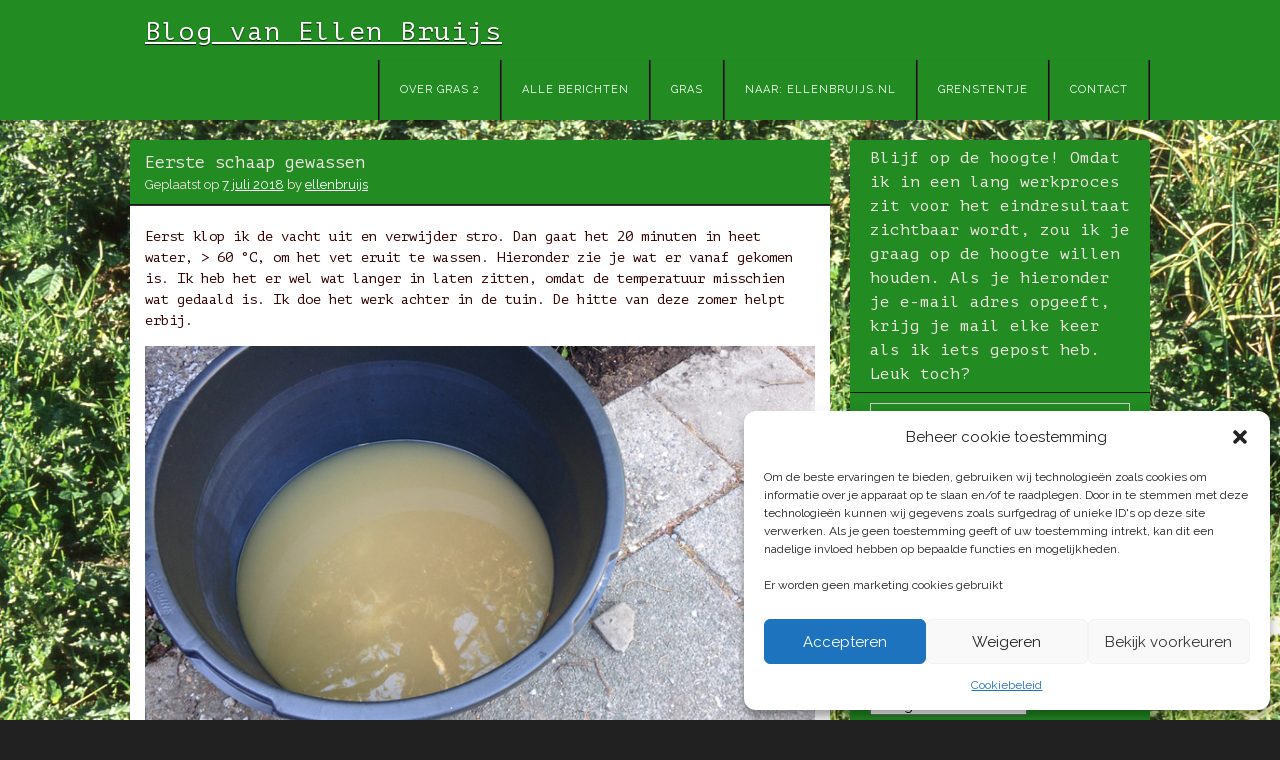

--- FILE ---
content_type: text/html; charset=UTF-8
request_url: https://blog.ellenbruijs.nl/eerste-schaap-gewassen/
body_size: 16419
content:
<!DOCTYPE html>
<html lang="nl-NL">
<head>
<meta charset="UTF-8" />
<meta name="viewport" content="width=device-width" />
<link rel="profile" href="https://gmpg.org/xfn/11" />
<link rel="pingback" href="https://blog.ellenbruijs.nl/xmlrpc.php" />
<!--[if lt IE 9]>
<script src="https://blog.ellenbruijs.nl/wp-content/themes/visual/js/html5.js" type="text/javascript"></script>
<![endif]-->

<meta name='robots' content='index, follow, max-image-preview:large, max-snippet:-1, max-video-preview:-1' />

	<!-- This site is optimized with the Yoast SEO plugin v26.7 - https://yoast.com/wordpress/plugins/seo/ -->
	<title>Eerste schaap gewassen - Blog van Ellen Bruijs</title>
	<link rel="canonical" href="https://blog.ellenbruijs.nl/eerste-schaap-gewassen/" />
	<meta property="og:locale" content="nl_NL" />
	<meta property="og:type" content="article" />
	<meta property="og:title" content="Eerste schaap gewassen - Blog van Ellen Bruijs" />
	<meta property="og:description" content="Eerst klop ik de vacht uit en verwijder stro. Dan gaat het 20 minuten in heet water, &gt; 60 °C, om het vet eruit te wassen. Hieronder zie je wat er vanaf gekomen is. Ik heb het er wel wat langer in laten zitten, omdat de temperatuur misschien wat gedaald is. Ik doe het werk [&hellip;]" />
	<meta property="og:url" content="https://blog.ellenbruijs.nl/eerste-schaap-gewassen/" />
	<meta property="og:site_name" content="Blog van Ellen Bruijs" />
	<meta property="article:published_time" content="2018-07-07T15:32:08+00:00" />
	<meta property="article:modified_time" content="2020-06-16T13:56:57+00:00" />
	<meta property="og:image" content="https://blog.ellenbruijs.nl/wp-content/uploads/2018/08/vuil-schapenwolwater.jpg" />
	<meta name="author" content="ellenbruijs" />
	<meta name="twitter:card" content="summary_large_image" />
	<meta name="twitter:label1" content="Geschreven door" />
	<meta name="twitter:data1" content="ellenbruijs" />
	<meta name="twitter:label2" content="Geschatte leestijd" />
	<meta name="twitter:data2" content="1 minuut" />
	<script type="application/ld+json" class="yoast-schema-graph">{"@context":"https://schema.org","@graph":[{"@type":"Article","@id":"https://blog.ellenbruijs.nl/eerste-schaap-gewassen/#article","isPartOf":{"@id":"https://blog.ellenbruijs.nl/eerste-schaap-gewassen/"},"author":{"name":"ellenbruijs","@id":"https://blog.ellenbruijs.nl/#/schema/person/e421437752309c6f900e5f39f3372699"},"headline":"Eerste schaap gewassen","datePublished":"2018-07-07T15:32:08+00:00","dateModified":"2020-06-16T13:56:57+00:00","mainEntityOfPage":{"@id":"https://blog.ellenbruijs.nl/eerste-schaap-gewassen/"},"wordCount":263,"publisher":{"@id":"https://blog.ellenbruijs.nl/#organization"},"image":{"@id":"https://blog.ellenbruijs.nl/eerste-schaap-gewassen/#primaryimage"},"thumbnailUrl":"https://blog.ellenbruijs.nl/wp-content/uploads/2018/08/vuil-schapenwolwater.jpg","keywords":["schapen","wol"],"articleSection":["Gras"],"inLanguage":"nl-NL"},{"@type":"WebPage","@id":"https://blog.ellenbruijs.nl/eerste-schaap-gewassen/","url":"https://blog.ellenbruijs.nl/eerste-schaap-gewassen/","name":"Eerste schaap gewassen - Blog van Ellen Bruijs","isPartOf":{"@id":"https://blog.ellenbruijs.nl/#website"},"primaryImageOfPage":{"@id":"https://blog.ellenbruijs.nl/eerste-schaap-gewassen/#primaryimage"},"image":{"@id":"https://blog.ellenbruijs.nl/eerste-schaap-gewassen/#primaryimage"},"thumbnailUrl":"https://blog.ellenbruijs.nl/wp-content/uploads/2018/08/vuil-schapenwolwater.jpg","datePublished":"2018-07-07T15:32:08+00:00","dateModified":"2020-06-16T13:56:57+00:00","breadcrumb":{"@id":"https://blog.ellenbruijs.nl/eerste-schaap-gewassen/#breadcrumb"},"inLanguage":"nl-NL","potentialAction":[{"@type":"ReadAction","target":["https://blog.ellenbruijs.nl/eerste-schaap-gewassen/"]}]},{"@type":"ImageObject","inLanguage":"nl-NL","@id":"https://blog.ellenbruijs.nl/eerste-schaap-gewassen/#primaryimage","url":"https://blog.ellenbruijs.nl/wp-content/uploads/2018/08/vuil-schapenwolwater.jpg","contentUrl":"https://blog.ellenbruijs.nl/wp-content/uploads/2018/08/vuil-schapenwolwater.jpg","width":720,"height":405,"caption":"vuil schapenwolwater"},{"@type":"BreadcrumbList","@id":"https://blog.ellenbruijs.nl/eerste-schaap-gewassen/#breadcrumb","itemListElement":[{"@type":"ListItem","position":1,"name":"Home","item":"https://blog.ellenbruijs.nl/"},{"@type":"ListItem","position":2,"name":"Eerste schaap gewassen"}]},{"@type":"WebSite","@id":"https://blog.ellenbruijs.nl/#website","url":"https://blog.ellenbruijs.nl/","name":"Actueel","description":"Waar Ellen Bruijs mee bezig is","publisher":{"@id":"https://blog.ellenbruijs.nl/#organization"},"potentialAction":[{"@type":"SearchAction","target":{"@type":"EntryPoint","urlTemplate":"https://blog.ellenbruijs.nl/?s={search_term_string}"},"query-input":{"@type":"PropertyValueSpecification","valueRequired":true,"valueName":"search_term_string"}}],"inLanguage":"nl-NL"},{"@type":"Organization","@id":"https://blog.ellenbruijs.nl/#organization","name":"Ellen Bruijs Beeldend Kunstenaar","url":"https://blog.ellenbruijs.nl/","logo":{"@type":"ImageObject","inLanguage":"nl-NL","@id":"https://blog.ellenbruijs.nl/#/schema/logo/image/","url":"https://blog.ellenbruijs.nl/wp-content/uploads/2017/02/introbeeldend.png","contentUrl":"https://blog.ellenbruijs.nl/wp-content/uploads/2017/02/introbeeldend.png","width":360,"height":360,"caption":"Ellen Bruijs Beeldend Kunstenaar"},"image":{"@id":"https://blog.ellenbruijs.nl/#/schema/logo/image/"}},{"@type":"Person","@id":"https://blog.ellenbruijs.nl/#/schema/person/e421437752309c6f900e5f39f3372699","name":"ellenbruijs","image":{"@type":"ImageObject","inLanguage":"nl-NL","@id":"https://blog.ellenbruijs.nl/#/schema/person/image/","url":"https://secure.gravatar.com/avatar/b58db069b9f345eb57b5fb60885a4a1f5f21e3ebc13622217da1f55f03061a72?s=96&d=identicon&r=g","contentUrl":"https://secure.gravatar.com/avatar/b58db069b9f345eb57b5fb60885a4a1f5f21e3ebc13622217da1f55f03061a72?s=96&d=identicon&r=g","caption":"ellenbruijs"}}]}</script>
	<!-- / Yoast SEO plugin. -->


<link rel='dns-prefetch' href='//fonts.googleapis.com' />
<link rel="alternate" type="application/rss+xml" title="Blog van Ellen Bruijs &raquo; feed" href="https://blog.ellenbruijs.nl/feed/" />
<link rel="alternate" type="application/rss+xml" title="Blog van Ellen Bruijs &raquo; reacties feed" href="https://blog.ellenbruijs.nl/comments/feed/" />
<link rel="alternate" title="oEmbed (JSON)" type="application/json+oembed" href="https://blog.ellenbruijs.nl/wp-json/oembed/1.0/embed?url=https%3A%2F%2Fblog.ellenbruijs.nl%2Feerste-schaap-gewassen%2F" />
<link rel="alternate" title="oEmbed (XML)" type="text/xml+oembed" href="https://blog.ellenbruijs.nl/wp-json/oembed/1.0/embed?url=https%3A%2F%2Fblog.ellenbruijs.nl%2Feerste-schaap-gewassen%2F&#038;format=xml" />
<style id='wp-img-auto-sizes-contain-inline-css' type='text/css'>
img:is([sizes=auto i],[sizes^="auto," i]){contain-intrinsic-size:3000px 1500px}
/*# sourceURL=wp-img-auto-sizes-contain-inline-css */
</style>
<link rel='stylesheet' id='jquery.prettyphoto-css' href='https://blog.ellenbruijs.nl/wp-content/plugins/wp-video-lightbox/css/prettyPhoto.css?ver=b20567c293d7b2497e8599b7edd97d64' type='text/css' media='all' />
<link rel='stylesheet' id='video-lightbox-css' href='https://blog.ellenbruijs.nl/wp-content/plugins/wp-video-lightbox/wp-video-lightbox.css?ver=b20567c293d7b2497e8599b7edd97d64' type='text/css' media='all' />
<style id='wp-emoji-styles-inline-css' type='text/css'>

	img.wp-smiley, img.emoji {
		display: inline !important;
		border: none !important;
		box-shadow: none !important;
		height: 1em !important;
		width: 1em !important;
		margin: 0 0.07em !important;
		vertical-align: -0.1em !important;
		background: none !important;
		padding: 0 !important;
	}
/*# sourceURL=wp-emoji-styles-inline-css */
</style>
<style id='wp-block-library-inline-css' type='text/css'>
:root{--wp-block-synced-color:#7a00df;--wp-block-synced-color--rgb:122,0,223;--wp-bound-block-color:var(--wp-block-synced-color);--wp-editor-canvas-background:#ddd;--wp-admin-theme-color:#007cba;--wp-admin-theme-color--rgb:0,124,186;--wp-admin-theme-color-darker-10:#006ba1;--wp-admin-theme-color-darker-10--rgb:0,107,160.5;--wp-admin-theme-color-darker-20:#005a87;--wp-admin-theme-color-darker-20--rgb:0,90,135;--wp-admin-border-width-focus:2px}@media (min-resolution:192dpi){:root{--wp-admin-border-width-focus:1.5px}}.wp-element-button{cursor:pointer}:root .has-very-light-gray-background-color{background-color:#eee}:root .has-very-dark-gray-background-color{background-color:#313131}:root .has-very-light-gray-color{color:#eee}:root .has-very-dark-gray-color{color:#313131}:root .has-vivid-green-cyan-to-vivid-cyan-blue-gradient-background{background:linear-gradient(135deg,#00d084,#0693e3)}:root .has-purple-crush-gradient-background{background:linear-gradient(135deg,#34e2e4,#4721fb 50%,#ab1dfe)}:root .has-hazy-dawn-gradient-background{background:linear-gradient(135deg,#faaca8,#dad0ec)}:root .has-subdued-olive-gradient-background{background:linear-gradient(135deg,#fafae1,#67a671)}:root .has-atomic-cream-gradient-background{background:linear-gradient(135deg,#fdd79a,#004a59)}:root .has-nightshade-gradient-background{background:linear-gradient(135deg,#330968,#31cdcf)}:root .has-midnight-gradient-background{background:linear-gradient(135deg,#020381,#2874fc)}:root{--wp--preset--font-size--normal:16px;--wp--preset--font-size--huge:42px}.has-regular-font-size{font-size:1em}.has-larger-font-size{font-size:2.625em}.has-normal-font-size{font-size:var(--wp--preset--font-size--normal)}.has-huge-font-size{font-size:var(--wp--preset--font-size--huge)}.has-text-align-center{text-align:center}.has-text-align-left{text-align:left}.has-text-align-right{text-align:right}.has-fit-text{white-space:nowrap!important}#end-resizable-editor-section{display:none}.aligncenter{clear:both}.items-justified-left{justify-content:flex-start}.items-justified-center{justify-content:center}.items-justified-right{justify-content:flex-end}.items-justified-space-between{justify-content:space-between}.screen-reader-text{border:0;clip-path:inset(50%);height:1px;margin:-1px;overflow:hidden;padding:0;position:absolute;width:1px;word-wrap:normal!important}.screen-reader-text:focus{background-color:#ddd;clip-path:none;color:#444;display:block;font-size:1em;height:auto;left:5px;line-height:normal;padding:15px 23px 14px;text-decoration:none;top:5px;width:auto;z-index:100000}html :where(.has-border-color){border-style:solid}html :where([style*=border-top-color]){border-top-style:solid}html :where([style*=border-right-color]){border-right-style:solid}html :where([style*=border-bottom-color]){border-bottom-style:solid}html :where([style*=border-left-color]){border-left-style:solid}html :where([style*=border-width]){border-style:solid}html :where([style*=border-top-width]){border-top-style:solid}html :where([style*=border-right-width]){border-right-style:solid}html :where([style*=border-bottom-width]){border-bottom-style:solid}html :where([style*=border-left-width]){border-left-style:solid}html :where(img[class*=wp-image-]){height:auto;max-width:100%}:where(figure){margin:0 0 1em}html :where(.is-position-sticky){--wp-admin--admin-bar--position-offset:var(--wp-admin--admin-bar--height,0px)}@media screen and (max-width:600px){html :where(.is-position-sticky){--wp-admin--admin-bar--position-offset:0px}}

/*# sourceURL=wp-block-library-inline-css */
</style><style id='global-styles-inline-css' type='text/css'>
:root{--wp--preset--aspect-ratio--square: 1;--wp--preset--aspect-ratio--4-3: 4/3;--wp--preset--aspect-ratio--3-4: 3/4;--wp--preset--aspect-ratio--3-2: 3/2;--wp--preset--aspect-ratio--2-3: 2/3;--wp--preset--aspect-ratio--16-9: 16/9;--wp--preset--aspect-ratio--9-16: 9/16;--wp--preset--color--black: #000000;--wp--preset--color--cyan-bluish-gray: #abb8c3;--wp--preset--color--white: #ffffff;--wp--preset--color--pale-pink: #f78da7;--wp--preset--color--vivid-red: #cf2e2e;--wp--preset--color--luminous-vivid-orange: #ff6900;--wp--preset--color--luminous-vivid-amber: #fcb900;--wp--preset--color--light-green-cyan: #7bdcb5;--wp--preset--color--vivid-green-cyan: #00d084;--wp--preset--color--pale-cyan-blue: #8ed1fc;--wp--preset--color--vivid-cyan-blue: #0693e3;--wp--preset--color--vivid-purple: #9b51e0;--wp--preset--gradient--vivid-cyan-blue-to-vivid-purple: linear-gradient(135deg,rgb(6,147,227) 0%,rgb(155,81,224) 100%);--wp--preset--gradient--light-green-cyan-to-vivid-green-cyan: linear-gradient(135deg,rgb(122,220,180) 0%,rgb(0,208,130) 100%);--wp--preset--gradient--luminous-vivid-amber-to-luminous-vivid-orange: linear-gradient(135deg,rgb(252,185,0) 0%,rgb(255,105,0) 100%);--wp--preset--gradient--luminous-vivid-orange-to-vivid-red: linear-gradient(135deg,rgb(255,105,0) 0%,rgb(207,46,46) 100%);--wp--preset--gradient--very-light-gray-to-cyan-bluish-gray: linear-gradient(135deg,rgb(238,238,238) 0%,rgb(169,184,195) 100%);--wp--preset--gradient--cool-to-warm-spectrum: linear-gradient(135deg,rgb(74,234,220) 0%,rgb(151,120,209) 20%,rgb(207,42,186) 40%,rgb(238,44,130) 60%,rgb(251,105,98) 80%,rgb(254,248,76) 100%);--wp--preset--gradient--blush-light-purple: linear-gradient(135deg,rgb(255,206,236) 0%,rgb(152,150,240) 100%);--wp--preset--gradient--blush-bordeaux: linear-gradient(135deg,rgb(254,205,165) 0%,rgb(254,45,45) 50%,rgb(107,0,62) 100%);--wp--preset--gradient--luminous-dusk: linear-gradient(135deg,rgb(255,203,112) 0%,rgb(199,81,192) 50%,rgb(65,88,208) 100%);--wp--preset--gradient--pale-ocean: linear-gradient(135deg,rgb(255,245,203) 0%,rgb(182,227,212) 50%,rgb(51,167,181) 100%);--wp--preset--gradient--electric-grass: linear-gradient(135deg,rgb(202,248,128) 0%,rgb(113,206,126) 100%);--wp--preset--gradient--midnight: linear-gradient(135deg,rgb(2,3,129) 0%,rgb(40,116,252) 100%);--wp--preset--font-size--small: 13px;--wp--preset--font-size--medium: 20px;--wp--preset--font-size--large: 36px;--wp--preset--font-size--x-large: 42px;--wp--preset--spacing--20: 0.44rem;--wp--preset--spacing--30: 0.67rem;--wp--preset--spacing--40: 1rem;--wp--preset--spacing--50: 1.5rem;--wp--preset--spacing--60: 2.25rem;--wp--preset--spacing--70: 3.38rem;--wp--preset--spacing--80: 5.06rem;--wp--preset--shadow--natural: 6px 6px 9px rgba(0, 0, 0, 0.2);--wp--preset--shadow--deep: 12px 12px 50px rgba(0, 0, 0, 0.4);--wp--preset--shadow--sharp: 6px 6px 0px rgba(0, 0, 0, 0.2);--wp--preset--shadow--outlined: 6px 6px 0px -3px rgb(255, 255, 255), 6px 6px rgb(0, 0, 0);--wp--preset--shadow--crisp: 6px 6px 0px rgb(0, 0, 0);}:where(.is-layout-flex){gap: 0.5em;}:where(.is-layout-grid){gap: 0.5em;}body .is-layout-flex{display: flex;}.is-layout-flex{flex-wrap: wrap;align-items: center;}.is-layout-flex > :is(*, div){margin: 0;}body .is-layout-grid{display: grid;}.is-layout-grid > :is(*, div){margin: 0;}:where(.wp-block-columns.is-layout-flex){gap: 2em;}:where(.wp-block-columns.is-layout-grid){gap: 2em;}:where(.wp-block-post-template.is-layout-flex){gap: 1.25em;}:where(.wp-block-post-template.is-layout-grid){gap: 1.25em;}.has-black-color{color: var(--wp--preset--color--black) !important;}.has-cyan-bluish-gray-color{color: var(--wp--preset--color--cyan-bluish-gray) !important;}.has-white-color{color: var(--wp--preset--color--white) !important;}.has-pale-pink-color{color: var(--wp--preset--color--pale-pink) !important;}.has-vivid-red-color{color: var(--wp--preset--color--vivid-red) !important;}.has-luminous-vivid-orange-color{color: var(--wp--preset--color--luminous-vivid-orange) !important;}.has-luminous-vivid-amber-color{color: var(--wp--preset--color--luminous-vivid-amber) !important;}.has-light-green-cyan-color{color: var(--wp--preset--color--light-green-cyan) !important;}.has-vivid-green-cyan-color{color: var(--wp--preset--color--vivid-green-cyan) !important;}.has-pale-cyan-blue-color{color: var(--wp--preset--color--pale-cyan-blue) !important;}.has-vivid-cyan-blue-color{color: var(--wp--preset--color--vivid-cyan-blue) !important;}.has-vivid-purple-color{color: var(--wp--preset--color--vivid-purple) !important;}.has-black-background-color{background-color: var(--wp--preset--color--black) !important;}.has-cyan-bluish-gray-background-color{background-color: var(--wp--preset--color--cyan-bluish-gray) !important;}.has-white-background-color{background-color: var(--wp--preset--color--white) !important;}.has-pale-pink-background-color{background-color: var(--wp--preset--color--pale-pink) !important;}.has-vivid-red-background-color{background-color: var(--wp--preset--color--vivid-red) !important;}.has-luminous-vivid-orange-background-color{background-color: var(--wp--preset--color--luminous-vivid-orange) !important;}.has-luminous-vivid-amber-background-color{background-color: var(--wp--preset--color--luminous-vivid-amber) !important;}.has-light-green-cyan-background-color{background-color: var(--wp--preset--color--light-green-cyan) !important;}.has-vivid-green-cyan-background-color{background-color: var(--wp--preset--color--vivid-green-cyan) !important;}.has-pale-cyan-blue-background-color{background-color: var(--wp--preset--color--pale-cyan-blue) !important;}.has-vivid-cyan-blue-background-color{background-color: var(--wp--preset--color--vivid-cyan-blue) !important;}.has-vivid-purple-background-color{background-color: var(--wp--preset--color--vivid-purple) !important;}.has-black-border-color{border-color: var(--wp--preset--color--black) !important;}.has-cyan-bluish-gray-border-color{border-color: var(--wp--preset--color--cyan-bluish-gray) !important;}.has-white-border-color{border-color: var(--wp--preset--color--white) !important;}.has-pale-pink-border-color{border-color: var(--wp--preset--color--pale-pink) !important;}.has-vivid-red-border-color{border-color: var(--wp--preset--color--vivid-red) !important;}.has-luminous-vivid-orange-border-color{border-color: var(--wp--preset--color--luminous-vivid-orange) !important;}.has-luminous-vivid-amber-border-color{border-color: var(--wp--preset--color--luminous-vivid-amber) !important;}.has-light-green-cyan-border-color{border-color: var(--wp--preset--color--light-green-cyan) !important;}.has-vivid-green-cyan-border-color{border-color: var(--wp--preset--color--vivid-green-cyan) !important;}.has-pale-cyan-blue-border-color{border-color: var(--wp--preset--color--pale-cyan-blue) !important;}.has-vivid-cyan-blue-border-color{border-color: var(--wp--preset--color--vivid-cyan-blue) !important;}.has-vivid-purple-border-color{border-color: var(--wp--preset--color--vivid-purple) !important;}.has-vivid-cyan-blue-to-vivid-purple-gradient-background{background: var(--wp--preset--gradient--vivid-cyan-blue-to-vivid-purple) !important;}.has-light-green-cyan-to-vivid-green-cyan-gradient-background{background: var(--wp--preset--gradient--light-green-cyan-to-vivid-green-cyan) !important;}.has-luminous-vivid-amber-to-luminous-vivid-orange-gradient-background{background: var(--wp--preset--gradient--luminous-vivid-amber-to-luminous-vivid-orange) !important;}.has-luminous-vivid-orange-to-vivid-red-gradient-background{background: var(--wp--preset--gradient--luminous-vivid-orange-to-vivid-red) !important;}.has-very-light-gray-to-cyan-bluish-gray-gradient-background{background: var(--wp--preset--gradient--very-light-gray-to-cyan-bluish-gray) !important;}.has-cool-to-warm-spectrum-gradient-background{background: var(--wp--preset--gradient--cool-to-warm-spectrum) !important;}.has-blush-light-purple-gradient-background{background: var(--wp--preset--gradient--blush-light-purple) !important;}.has-blush-bordeaux-gradient-background{background: var(--wp--preset--gradient--blush-bordeaux) !important;}.has-luminous-dusk-gradient-background{background: var(--wp--preset--gradient--luminous-dusk) !important;}.has-pale-ocean-gradient-background{background: var(--wp--preset--gradient--pale-ocean) !important;}.has-electric-grass-gradient-background{background: var(--wp--preset--gradient--electric-grass) !important;}.has-midnight-gradient-background{background: var(--wp--preset--gradient--midnight) !important;}.has-small-font-size{font-size: var(--wp--preset--font-size--small) !important;}.has-medium-font-size{font-size: var(--wp--preset--font-size--medium) !important;}.has-large-font-size{font-size: var(--wp--preset--font-size--large) !important;}.has-x-large-font-size{font-size: var(--wp--preset--font-size--x-large) !important;}
/*# sourceURL=global-styles-inline-css */
</style>

<style id='classic-theme-styles-inline-css' type='text/css'>
/*! This file is auto-generated */
.wp-block-button__link{color:#fff;background-color:#32373c;border-radius:9999px;box-shadow:none;text-decoration:none;padding:calc(.667em + 2px) calc(1.333em + 2px);font-size:1.125em}.wp-block-file__button{background:#32373c;color:#fff;text-decoration:none}
/*# sourceURL=/wp-includes/css/classic-themes.min.css */
</style>
<link rel='stylesheet' id='contact-form-7-css' href='https://blog.ellenbruijs.nl/wp-content/plugins/contact-form-7/includes/css/styles.css?ver=6.1.4' type='text/css' media='all' />
<link rel='stylesheet' id='fsb-image-css' href='https://blog.ellenbruijs.nl/wp-content/plugins/simple-full-screen-background-image/includes/fullscreen-image.css?ver=b20567c293d7b2497e8599b7edd97d64' type='text/css' media='all' />
<link rel='stylesheet' id='cmplz-general-css' href='https://blog.ellenbruijs.nl/wp-content/plugins/complianz-gdpr/assets/css/cookieblocker.min.css?ver=1768320888' type='text/css' media='all' />
<link rel='stylesheet' id='chld_thm_cfg_parent-css' href='https://blog.ellenbruijs.nl/wp-content/themes/visual/style.css?ver=b20567c293d7b2497e8599b7edd97d64' type='text/css' media='all' />
<link rel='stylesheet' id='visual-style-css' href='https://blog.ellenbruijs.nl/wp-content/themes/visual-child02/style.css?ver=1.3.2.1532441825' type='text/css' media='all' />
<link rel='stylesheet' id='visual-fonts-css' href='//fonts.googleapis.com/css?family=Raleway:400,700' type='text/css' media='screen' />
<script type="text/javascript" src="https://blog.ellenbruijs.nl/wp-includes/js/jquery/jquery.min.js?ver=3.7.1" id="jquery-core-js"></script>
<script type="text/javascript" src="https://blog.ellenbruijs.nl/wp-includes/js/jquery/jquery-migrate.min.js?ver=3.4.1" id="jquery-migrate-js"></script>
<script type="text/javascript" src="https://blog.ellenbruijs.nl/wp-content/plugins/wp-video-lightbox/js/jquery.prettyPhoto.js?ver=3.1.6" id="jquery.prettyphoto-js"></script>
<script type="text/javascript" id="video-lightbox-js-extra">
/* <![CDATA[ */
var vlpp_vars = {"prettyPhoto_rel":"wp-video-lightbox","animation_speed":"fast","slideshow":"5000","autoplay_slideshow":"false","opacity":"0.80","show_title":"true","allow_resize":"true","allow_expand":"true","default_width":"640","default_height":"480","counter_separator_label":"/","theme":"pp_default","horizontal_padding":"20","hideflash":"false","wmode":"opaque","autoplay":"false","modal":"false","deeplinking":"false","overlay_gallery":"true","overlay_gallery_max":"30","keyboard_shortcuts":"true","ie6_fallback":"true"};
//# sourceURL=video-lightbox-js-extra
/* ]]> */
</script>
<script type="text/javascript" src="https://blog.ellenbruijs.nl/wp-content/plugins/wp-video-lightbox/js/video-lightbox.js?ver=3.1.6" id="video-lightbox-js"></script>
<script type="text/javascript" async src="https://blog.ellenbruijs.nl/wp-content/plugins/burst-statistics/assets/js/timeme/timeme.min.js?ver=1768320874" id="burst-timeme-js"></script>
<script type="text/javascript" async src="https://blog.ellenbruijs.nl/wp-content/uploads/burst/js/burst.min.js?ver=1768831696" id="burst-js"></script>
<link rel="https://api.w.org/" href="https://blog.ellenbruijs.nl/wp-json/" /><link rel="alternate" title="JSON" type="application/json" href="https://blog.ellenbruijs.nl/wp-json/wp/v2/posts/962" /><link rel="EditURI" type="application/rsd+xml" title="RSD" href="https://blog.ellenbruijs.nl/xmlrpc.php?rsd" />
	<link rel="preconnect" href="https://fonts.googleapis.com">
	<link rel="preconnect" href="https://fonts.gstatic.com">
	<link href='https://fonts.googleapis.com/css2?display=swap&family=PT+Mono' rel='stylesheet'><script>
            WP_VIDEO_LIGHTBOX_VERSION="1.9.12";
            WP_VID_LIGHTBOX_URL="https://blog.ellenbruijs.nl/wp-content/plugins/wp-video-lightbox";
                        function wpvl_paramReplace(name, string, value) {
                // Find the param with regex
                // Grab the first character in the returned string (should be ? or &)
                // Replace our href string with our new value, passing on the name and delimeter

                var re = new RegExp("[\?&]" + name + "=([^&#]*)");
                var matches = re.exec(string);
                var newString;

                if (matches === null) {
                    // if there are no params, append the parameter
                    newString = string + '?' + name + '=' + value;
                } else {
                    var delimeter = matches[0].charAt(0);
                    newString = string.replace(re, delimeter + name + "=" + value);
                }
                return newString;
            }
            </script>			<style>.cmplz-hidden {
					display: none !important;
				}</style><link rel="icon" href="https://blog.ellenbruijs.nl/wp-content/uploads/2017/02/cropped-eb-favicon-32x32.png" sizes="32x32" />
<link rel="icon" href="https://blog.ellenbruijs.nl/wp-content/uploads/2017/02/cropped-eb-favicon-192x192.png" sizes="192x192" />
<link rel="apple-touch-icon" href="https://blog.ellenbruijs.nl/wp-content/uploads/2017/02/cropped-eb-favicon-180x180.png" />
<meta name="msapplication-TileImage" content="https://blog.ellenbruijs.nl/wp-content/uploads/2017/02/cropped-eb-favicon-270x270.png" />
		<style type="text/css" id="wp-custom-css">
			/* hide recaptcha batch CSS
----------------*/

.grecaptcha-badge {
	display: none;
}

/* verbergt de naam van wie de berichten post
----------------*/
li.posted-by {
  display: none;
}		</style>
			<style id="egf-frontend-styles" type="text/css">
		p {font-family: 'PT Mono', sans-serif;font-style: normal;font-weight: 400;} h1 {font-family: 'PT Mono', sans-serif;font-style: normal;font-weight: 400;} h2 {font-family: 'PT Mono', sans-serif;font-style: normal;font-weight: 400;} h3 {font-family: 'PT Mono', sans-serif;font-style: normal;font-weight: 400;} h4 {color: #228b22;font-family: 'PT Mono', sans-serif;font-style: normal;font-weight: 400;} h5 {font-family: 'PT Mono', sans-serif;font-style: normal;font-weight: 400;} h6 {font-family: 'PT Mono', sans-serif;font-style: normal;font-weight: 400;} .entry-content {font-family: 'Lucida Console', sans-serif;font-style: normal;font-weight: 400;} 	</style>
	<link rel='stylesheet' id='so-css-visual-css' href='https://blog.ellenbruijs.nl/wp-content/uploads/so-css/so-css-visual.css?ver=1633521217' type='text/css' media='all' />
</head>

<body data-rsssl=1 data-cmplz=1 class="wp-singular post-template-default single single-post postid-962 single-format-standard wp-theme-visual wp-child-theme-visual-child02" data-burst_id="962" data-burst_type="post">
<div id="page" class="hfeed site">
		<header id="masthead" class="site-header" role="banner">
		<div class="section clearfix">
			<hgroup>
				<h1 class="site-title"><a href="https://blog.ellenbruijs.nl/" title="Blog van Ellen Bruijs" rel="home">Blog van Ellen Bruijs</a></h1>
			</hgroup>

			<nav role="navigation" class="site-navigation main-navigation clearfix">
				<h3 class="menu-toggle"><a class="icon-menu" href="#menu-main">Menu</a></h3>
				<div class="visuallyhidden skip-link"><a href="#content" title="Spring naar inhoud">Spring naar inhoud</a></div>
			<div class="menu-bovenste-menu-container"><ul id="menu-bovenste-menu" class="menu"><li id="menu-item-1195" class="menu-item menu-item-type-post_type menu-item-object-page menu-item-1195"><a href="https://blog.ellenbruijs.nl/over-gras-2-ik-maak-een-kunstobject-in-de-vorm-van-een-vloerkleed/">Over Gras 2</a></li>
<li id="menu-item-20" class="menu-item menu-item-type-custom menu-item-object-custom menu-item-home menu-item-20"><a href="https://blog.ellenbruijs.nl">Alle berichten</a></li>
<li id="menu-item-654" class="menu-item menu-item-type-taxonomy menu-item-object-category current-post-ancestor current-menu-parent current-post-parent menu-item-654"><a href="https://blog.ellenbruijs.nl/category/gras/">Gras</a></li>
<li id="menu-item-698" class="menu-item menu-item-type-custom menu-item-object-custom menu-item-698"><a target="_blank" href="https://ellenbruijs.nl">naar: ellenbruijs.nl</a></li>
<li id="menu-item-1071" class="menu-item menu-item-type-taxonomy menu-item-object-category menu-item-1071"><a href="https://blog.ellenbruijs.nl/category/grenstentje/">Grenstentje</a></li>
<li id="menu-item-1097" class="menu-item menu-item-type-post_type menu-item-object-page menu-item-1097"><a href="https://blog.ellenbruijs.nl/contact/">Contact</a></li>
</ul></div>			</nav><!-- .site-navigation .main-navigation -->
		</div>
	</header><!-- #masthead .site-header -->

	<div id="main" class="site-main">
		<div class="section clearfix">
		<div id="primary" class="content-area">
			<div id="content" class="site-content" role="main">

			
				
<article id="post-962" class="post-962 post type-post status-publish format-standard hentry category-gras tag-schapen tag-wol">
		<header class="entry-header">
		<h1 class="entry-title">Eerste schaap gewassen</h1>

		<div class="entry-meta">
			Geplaatst op <a href="https://blog.ellenbruijs.nl/eerste-schaap-gewassen/" title="17:32" rel="bookmark"><time class="entry-date" datetime="2018-07-07T17:32:08+02:00">7 juli 2018</time></a><span class="byline"> by <span class="author vcard"><a class="url fn n" href="https://blog.ellenbruijs.nl/author/dubha/" title="Alle berichten tonen van ellenbruijs" rel="author">ellenbruijs</a></span></span>		</div><!-- .entry-meta -->
	</header><!-- .entry-header -->

	<div class="entry-content clearfix">
		<p>Eerst klop ik de vacht uit en verwijder stro. Dan gaat het 20 minuten in heet water, &gt; 60 °C, om het vet eruit te wassen. Hieronder zie je wat er vanaf gekomen is. Ik heb het er wel wat langer in laten zitten, omdat de temperatuur misschien wat gedaald is. Ik doe het werk achter in de tuin. De hitte van deze zomer helpt erbij.</p>
<p><img fetchpriority="high" decoding="async" class="alignnone size-full wp-image-963" src="https://blog.ellenbruijs.nl/wp-content/uploads/2018/08/vuil-schapenwolwater.jpg" alt="vuil schapenwolwater" width="720" height="405" srcset="https://blog.ellenbruijs.nl/wp-content/uploads/2018/08/vuil-schapenwolwater.jpg 720w, https://blog.ellenbruijs.nl/wp-content/uploads/2018/08/vuil-schapenwolwater-300x169.jpg 300w, https://blog.ellenbruijs.nl/wp-content/uploads/2018/08/vuil-schapenwolwater-326x183.jpg 326w, https://blog.ellenbruijs.nl/wp-content/uploads/2018/08/vuil-schapenwolwater-700x394.jpg 700w" sizes="(max-width: 720px) 100vw, 720px" /></p>
<p>Ik kan het water niet laten afkoelen terwijl de wol erin zit, anders zet het vet zich weer vast. Ik haal de wol uit het hete water en doe het in minder heet water, omdat de wol niet mag schrikken. Dat doe ik een paar keer.<br />
Als de wol helemaal afgekoeld is, stop ik het in koud water, waarna ik wat elke-dag-shampoo toevoeg. Ik roer het een klein beetje, af en toe. Na deze wasbeurt spoel ik de wol drie keer door het weer in schoon koud water te doen en voeg de derde keer wat azijn toe.</p>
<p>Er is heel wat water voor nodig, terwijl er droogte heerst in Nederland. Het is heet en het regent niet. De boeren hebben een probleem. Ik probeer zoveel mogelijk water te hergebruiken, bijvoorbeeld door er de WC mee door te spoelen.</p>
<p>De uitgespoelde wol wikkel ik in een paar handdoeken om het overtollige water eruit te persen, daarna leg ik de wol op een droogrek binnen of buiten in de schaduw. Af en toe keer ik het om, tot het helemaal droog is. Dan gaat het voorlopig weer in een gesloten plastic zak om het te bewaren.</p>
<p><img decoding="async" class="alignnone size-full wp-image-968" src="https://blog.ellenbruijs.nl/wp-content/uploads/2018/07/gewassen-wol.jpg" alt="De gewassen wol ligt op een rek te drogen" width="816" height="529" srcset="https://blog.ellenbruijs.nl/wp-content/uploads/2018/07/gewassen-wol.jpg 816w, https://blog.ellenbruijs.nl/wp-content/uploads/2018/07/gewassen-wol-300x194.jpg 300w, https://blog.ellenbruijs.nl/wp-content/uploads/2018/07/gewassen-wol-768x498.jpg 768w, https://blog.ellenbruijs.nl/wp-content/uploads/2018/07/gewassen-wol-326x211.jpg 326w, https://blog.ellenbruijs.nl/wp-content/uploads/2018/07/gewassen-wol-700x454.jpg 700w" sizes="(max-width: 816px) 100vw, 816px" /></p>
<p>&nbsp;</p>
			</div><!-- .entry-content -->

	<footer class="entry-meta">
		Deze bijdrage is gepubliceerd in <a href="https://blog.ellenbruijs.nl/category/gras/" rel="category tag">Gras</a> en getagged met <a href="https://blog.ellenbruijs.nl/tag/schapen/" rel="tag">schapen</a>, <a href="https://blog.ellenbruijs.nl/tag/wol/" rel="tag">wol</a>.
			</footer><!-- .entry-meta -->
</article><!-- #post-962 -->
					<nav role="navigation" id="nav-below" class="site-navigation post-navigation clearfix">
		<h1 class="visuallyhidden">Berichtnavigatie</h1>

	
		<div class="nav-previous"><a href="https://blog.ellenbruijs.nl/spinnewiel/" rel="prev"><span class="meta-nav">&larr;</span> Vorige</a></div>		<div class="nav-next"><a href="https://blog.ellenbruijs.nl/wassen-wassen-wassen/" rel="next">Volgende <span class="meta-nav">&rarr;</span></a></div>
	
	</nav><!-- #nav-below -->
	
				
			
			</div><!-- #content .site-content -->
		</div><!-- #primary .content-area -->

		<div id="secondary" class="widget-area" role="complementary">
						<aside id="text-8" class="widget widget_text"><h1 class="widget-title"><span>Blijf op de hoogte! Omdat ik in een lang werkproces zit voor het eindresultaat zichtbaar wordt, zou ik je graag op de hoogte willen houden. Als je hieronder je e-mail adres opgeeft, krijg je mail elke keer als ik iets gepost heb. Leuk toch?</span></h1>			<div class="textwidget"><form style="border: 1px solid #ccc; padding: 3px; text-align: center;" action="https://feedburner.google.com/fb/a/mailverify" method="post" target="popupwindow">Schrijf hieronder je e-mailadres:</p>
<p><input style="width: 140px;" name="email" type="text" /></p>
<p><input name="uri" type="hidden" value="BlogVanEllenBruijs" /><input name="loc" type="hidden" value="en_US" /><input type="submit" value="Inschrijven" /></p>
<p>Delivered by <a href="https://feedburner.google.com" target="_blank" rel="noopener">FeedBurner</a></p>
</form>
</div>
		</aside><aside id="categories-3" class="widget widget_categories"><h1 class="widget-title"><span>Categorieën</span></h1><form action="https://blog.ellenbruijs.nl" method="get"><label class="screen-reader-text" for="cat">Categorieën</label><select  name='cat' id='cat' class='postform'>
	<option value='-1'>Categorie selecteren</option>
	<option class="level-0" value="1">Geen categorie</option>
	<option class="level-0" value="19">Gras</option>
	<option class="level-0" value="16">Grenstentje</option>
	<option class="level-0" value="20">over Gras</option>
</select>
</form><script type="text/javascript">
/* <![CDATA[ */

( ( dropdownId ) => {
	const dropdown = document.getElementById( dropdownId );
	function onSelectChange() {
		setTimeout( () => {
			if ( 'escape' === dropdown.dataset.lastkey ) {
				return;
			}
			if ( dropdown.value && parseInt( dropdown.value ) > 0 && dropdown instanceof HTMLSelectElement ) {
				dropdown.parentElement.submit();
			}
		}, 250 );
	}
	function onKeyUp( event ) {
		if ( 'Escape' === event.key ) {
			dropdown.dataset.lastkey = 'escape';
		} else {
			delete dropdown.dataset.lastkey;
		}
	}
	function onClick() {
		delete dropdown.dataset.lastkey;
	}
	dropdown.addEventListener( 'keyup', onKeyUp );
	dropdown.addEventListener( 'click', onClick );
	dropdown.addEventListener( 'change', onSelectChange );
})( "cat" );

//# sourceURL=WP_Widget_Categories%3A%3Awidget
/* ]]> */
</script>
</aside><aside id="tag_cloud-2" class="widget widget_tag_cloud"><h1 class="widget-title"><span>Tags</span></h1><div class="tagcloud"><a href="https://blog.ellenbruijs.nl/tag/achtergrond/" class="tag-cloud-link tag-link-47 tag-link-position-1" style="font-size: 8pt;" aria-label="Achtergrond (1 item)">Achtergrond<span class="tag-link-count"> (1)</span></a>
<a href="https://blog.ellenbruijs.nl/tag/geschiedenis/" class="tag-cloud-link tag-link-30 tag-link-position-2" style="font-size: 8pt;" aria-label="Geschiedenis (1 item)">Geschiedenis<span class="tag-link-count"> (1)</span></a>
<a href="https://blog.ellenbruijs.nl/tag/gras/" class="tag-cloud-link tag-link-45 tag-link-position-3" style="font-size: 8pt;" aria-label="gras (1 item)">gras<span class="tag-link-count"> (1)</span></a>
<a href="https://blog.ellenbruijs.nl/tag/het-kleed/" class="tag-cloud-link tag-link-29 tag-link-position-4" style="font-size: 21.652892561983pt;" aria-label="Het kleed (29 items)">Het kleed<span class="tag-link-count"> (29)</span></a>
<a href="https://blog.ellenbruijs.nl/tag/indigo/" class="tag-cloud-link tag-link-32 tag-link-position-5" style="font-size: 11.471074380165pt;" aria-label="indigo (3 items)">indigo<span class="tag-link-count"> (3)</span></a>
<a href="https://blog.ellenbruijs.nl/tag/jute/" class="tag-cloud-link tag-link-24 tag-link-position-6" style="font-size: 17.834710743802pt;" aria-label="jute (13 items)">jute<span class="tag-link-count"> (13)</span></a>
<a href="https://blog.ellenbruijs.nl/tag/knopen/" class="tag-cloud-link tag-link-38 tag-link-position-7" style="font-size: 14.942148760331pt;" aria-label="knopen (7 items)">knopen<span class="tag-link-count"> (7)</span></a>
<a href="https://blog.ellenbruijs.nl/tag/kunst/" class="tag-cloud-link tag-link-44 tag-link-position-8" style="font-size: 10.082644628099pt;" aria-label="kunst (2 items)">kunst<span class="tag-link-count"> (2)</span></a>
<a href="https://blog.ellenbruijs.nl/tag/luisterboeken/" class="tag-cloud-link tag-link-40 tag-link-position-9" style="font-size: 8pt;" aria-label="luisterboeken (1 item)">luisterboeken<span class="tag-link-count"> (1)</span></a>
<a href="https://blog.ellenbruijs.nl/tag/over-gras/" class="tag-cloud-link tag-link-23 tag-link-position-10" style="font-size: 14.942148760331pt;" aria-label="over gras (7 items)">over gras<span class="tag-link-count"> (7)</span></a>
<a href="https://blog.ellenbruijs.nl/tag/pluimen/" class="tag-cloud-link tag-link-39 tag-link-position-11" style="font-size: 11.471074380165pt;" aria-label="pluimen (3 items)">pluimen<span class="tag-link-count"> (3)</span></a>
<a href="https://blog.ellenbruijs.nl/tag/regenwater/" class="tag-cloud-link tag-link-34 tag-link-position-12" style="font-size: 10.082644628099pt;" aria-label="regenwater (2 items)">regenwater<span class="tag-link-count"> (2)</span></a>
<a href="https://blog.ellenbruijs.nl/tag/reseda/" class="tag-cloud-link tag-link-31 tag-link-position-13" style="font-size: 8pt;" aria-label="reseda (1 item)">reseda<span class="tag-link-count"> (1)</span></a>
<a href="https://blog.ellenbruijs.nl/tag/schapen/" class="tag-cloud-link tag-link-35 tag-link-position-14" style="font-size: 17.02479338843pt;" aria-label="schapen (11 items)">schapen<span class="tag-link-count"> (11)</span></a>
<a href="https://blog.ellenbruijs.nl/tag/spinnen/" class="tag-cloud-link tag-link-25 tag-link-position-15" style="font-size: 15.520661157025pt;" aria-label="spinnen (8 items)">spinnen<span class="tag-link-count"> (8)</span></a>
<a href="https://blog.ellenbruijs.nl/tag/spinnewiel/" class="tag-cloud-link tag-link-22 tag-link-position-16" style="font-size: 14.942148760331pt;" aria-label="spinnewiel (7 items)">spinnewiel<span class="tag-link-count"> (7)</span></a>
<a href="https://blog.ellenbruijs.nl/tag/stinkende-gouwe/" class="tag-cloud-link tag-link-33 tag-link-position-17" style="font-size: 8pt;" aria-label="stinkende gouwe (1 item)">stinkende gouwe<span class="tag-link-count"> (1)</span></a>
<a href="https://blog.ellenbruijs.nl/tag/tijd/" class="tag-cloud-link tag-link-42 tag-link-position-18" style="font-size: 10.082644628099pt;" aria-label="tijd (2 items)">tijd<span class="tag-link-count"> (2)</span></a>
<a href="https://blog.ellenbruijs.nl/tag/uitleg/" class="tag-cloud-link tag-link-43 tag-link-position-19" style="font-size: 8pt;" aria-label="uitleg (1 item)">uitleg<span class="tag-link-count"> (1)</span></a>
<a href="https://blog.ellenbruijs.nl/tag/verven/" class="tag-cloud-link tag-link-27 tag-link-position-20" style="font-size: 22pt;" aria-label="verven (31 items)">verven<span class="tag-link-count"> (31)</span></a>
<a href="https://blog.ellenbruijs.nl/tag/water/" class="tag-cloud-link tag-link-41 tag-link-position-21" style="font-size: 10.082644628099pt;" aria-label="water (2 items)">water<span class="tag-link-count"> (2)</span></a>
<a href="https://blog.ellenbruijs.nl/tag/weefraam/" class="tag-cloud-link tag-link-28 tag-link-position-22" style="font-size: 17.02479338843pt;" aria-label="weefraam (11 items)">weefraam<span class="tag-link-count"> (11)</span></a>
<a href="https://blog.ellenbruijs.nl/tag/werkplek/" class="tag-cloud-link tag-link-36 tag-link-position-23" style="font-size: 8pt;" aria-label="werkplek (1 item)">werkplek<span class="tag-link-count"> (1)</span></a>
<a href="https://blog.ellenbruijs.nl/tag/weven/" class="tag-cloud-link tag-link-26 tag-link-position-24" style="font-size: 18.413223140496pt;" aria-label="weven (15 items)">weven<span class="tag-link-count"> (15)</span></a>
<a href="https://blog.ellenbruijs.nl/tag/wol/" class="tag-cloud-link tag-link-21 tag-link-position-25" style="font-size: 21.768595041322pt;" aria-label="wol (30 items)">wol<span class="tag-link-count"> (30)</span></a>
<a href="https://blog.ellenbruijs.nl/tag/youtube/" class="tag-cloud-link tag-link-37 tag-link-position-26" style="font-size: 8pt;" aria-label="youtube (1 item)">youtube<span class="tag-link-count"> (1)</span></a></div>
</aside>
		<aside id="recent-posts-3" class="widget widget_recent_entries">
		<h1 class="widget-title"><span>Laatste berichten</span></h1>
		<ul>
											<li>
					<a href="https://blog.ellenbruijs.nl/langzaam-gekkenwerk/">Langzaam gekkenwerk</a>
											<span class="post-date">24 augustus 2025</span>
									</li>
											<li>
					<a href="https://blog.ellenbruijs.nl/juni-2025-stand-van-zaken/">Juni 2025, stand van zaken</a>
											<span class="post-date">3 juni 2025</span>
									</li>
											<li>
					<a href="https://blog.ellenbruijs.nl/tweede-helft-van-het-kleed-op-zes-april/">Tweede helft van het kleed op zes april</a>
											<span class="post-date">11 april 2023</span>
									</li>
											<li>
					<a href="https://blog.ellenbruijs.nl/drempel-tweede-helft/">Drempel tweede helft</a>
											<span class="post-date">29 maart 2023</span>
									</li>
											<li>
					<a href="https://blog.ellenbruijs.nl/tweede-helft/">Tweede helft</a>
											<span class="post-date">2 maart 2023</span>
									</li>
					</ul>

		</aside><aside id="rss-2" class="widget widget_rss"><h1 class="widget-title"><span><a class="rsswidget rss-widget-feed" href="https://blog.ellenbruijs.nl/feed/"><img class="rss-widget-icon" style="border:0" width="14" height="14" src="https://blog.ellenbruijs.nl/wp-includes/images/rss.png" alt="RSS" loading="lazy" /></a> <a class="rsswidget rss-widget-title" href="https://blog.ellenbruijs.nl/">Blog van Ellen Bruijs</a></span></h1><ul><li><a class='rsswidget' href='https://blog.ellenbruijs.nl/langzaam-gekkenwerk/'>Langzaam gekkenwerk</a></li></ul></aside>		</div><!-- #secondary .widget-area -->
		</div> <!-- .section -->
	</div><!-- #main .site-main -->
	<div id="push"></div>
</div><!-- #page .hfeed .site -->

<footer id="colophon" class="site-footer" role="contentinfo">
	<div class="section clearfix">
		<a href="http://wordpress.org" title="Een semantisch persoonlijk publicatieplatform" rel="generator">WordPress</a> <a href="http://wptheming.com">Thema: Visual</a>	</div><!-- .site-info -->
</footer><!-- #colophon .site-footer -->

<script type="speculationrules">
{"prefetch":[{"source":"document","where":{"and":[{"href_matches":"/*"},{"not":{"href_matches":["/wp-*.php","/wp-admin/*","/wp-content/uploads/*","/wp-content/*","/wp-content/plugins/*","/wp-content/themes/visual-child02/*","/wp-content/themes/visual/*","/*\\?(.+)"]}},{"not":{"selector_matches":"a[rel~=\"nofollow\"]"}},{"not":{"selector_matches":".no-prefetch, .no-prefetch a"}}]},"eagerness":"conservative"}]}
</script>
<img src="https://blog.ellenbruijs.nl/wp-content/uploads/2018/06/gras1.jpg" id="fsb_image" alt=""/>
<!-- Consent Management powered by Complianz | GDPR/CCPA Cookie Consent https://wordpress.org/plugins/complianz-gdpr -->
<div id="cmplz-cookiebanner-container"><div class="cmplz-cookiebanner cmplz-hidden banner-1 bottom-right-view-preferences optin cmplz-bottom-right cmplz-categories-type-view-preferences" aria-modal="true" data-nosnippet="true" role="dialog" aria-live="polite" aria-labelledby="cmplz-header-1-optin" aria-describedby="cmplz-message-1-optin">
	<div class="cmplz-header">
		<div class="cmplz-logo"></div>
		<div class="cmplz-title" id="cmplz-header-1-optin">Beheer cookie toestemming</div>
		<div class="cmplz-close" tabindex="0" role="button" aria-label="Dialoogvenster sluiten">
			<svg aria-hidden="true" focusable="false" data-prefix="fas" data-icon="times" class="svg-inline--fa fa-times fa-w-11" role="img" xmlns="http://www.w3.org/2000/svg" viewBox="0 0 352 512"><path fill="currentColor" d="M242.72 256l100.07-100.07c12.28-12.28 12.28-32.19 0-44.48l-22.24-22.24c-12.28-12.28-32.19-12.28-44.48 0L176 189.28 75.93 89.21c-12.28-12.28-32.19-12.28-44.48 0L9.21 111.45c-12.28 12.28-12.28 32.19 0 44.48L109.28 256 9.21 356.07c-12.28 12.28-12.28 32.19 0 44.48l22.24 22.24c12.28 12.28 32.2 12.28 44.48 0L176 322.72l100.07 100.07c12.28 12.28 32.2 12.28 44.48 0l22.24-22.24c12.28-12.28 12.28-32.19 0-44.48L242.72 256z"></path></svg>
		</div>
	</div>

	<div class="cmplz-divider cmplz-divider-header"></div>
	<div class="cmplz-body">
		<div class="cmplz-message" id="cmplz-message-1-optin">Om de beste ervaringen te bieden, gebruiken wij technologieën zoals cookies om informatie over je apparaat op te slaan en/of te raadplegen. Door in te stemmen met deze technologieën kunnen wij gegevens zoals surfgedrag of unieke ID's op deze site verwerken. Als je geen toestemming geeft of uw toestemming intrekt, kan dit een nadelige invloed hebben op bepaalde functies en mogelijkheden.<br />
<br />
Er worden geen marketing cookies gebruikt</div>
		<!-- categories start -->
		<div class="cmplz-categories">
			<details class="cmplz-category cmplz-functional" >
				<summary>
						<span class="cmplz-category-header">
							<span class="cmplz-category-title">Functioneel</span>
							<span class='cmplz-always-active'>
								<span class="cmplz-banner-checkbox">
									<input type="checkbox"
										   id="cmplz-functional-optin"
										   data-category="cmplz_functional"
										   class="cmplz-consent-checkbox cmplz-functional"
										   size="40"
										   value="1"/>
									<label class="cmplz-label" for="cmplz-functional-optin"><span class="screen-reader-text">Functioneel</span></label>
								</span>
								Altijd actief							</span>
							<span class="cmplz-icon cmplz-open">
								<svg xmlns="http://www.w3.org/2000/svg" viewBox="0 0 448 512"  height="18" ><path d="M224 416c-8.188 0-16.38-3.125-22.62-9.375l-192-192c-12.5-12.5-12.5-32.75 0-45.25s32.75-12.5 45.25 0L224 338.8l169.4-169.4c12.5-12.5 32.75-12.5 45.25 0s12.5 32.75 0 45.25l-192 192C240.4 412.9 232.2 416 224 416z"/></svg>
							</span>
						</span>
				</summary>
				<div class="cmplz-description">
					<span class="cmplz-description-functional">De technische opslag of toegang is strikt noodzakelijk voor het legitieme doel het gebruik mogelijk te maken van een specifieke dienst waarom de abonnee of gebruiker uitdrukkelijk heeft gevraagd, of met als enig doel de uitvoering van de transmissie van een communicatie over een elektronisch communicatienetwerk.</span>
				</div>
			</details>

			<details class="cmplz-category cmplz-preferences" >
				<summary>
						<span class="cmplz-category-header">
							<span class="cmplz-category-title">Voorkeuren</span>
							<span class="cmplz-banner-checkbox">
								<input type="checkbox"
									   id="cmplz-preferences-optin"
									   data-category="cmplz_preferences"
									   class="cmplz-consent-checkbox cmplz-preferences"
									   size="40"
									   value="1"/>
								<label class="cmplz-label" for="cmplz-preferences-optin"><span class="screen-reader-text">Voorkeuren</span></label>
							</span>
							<span class="cmplz-icon cmplz-open">
								<svg xmlns="http://www.w3.org/2000/svg" viewBox="0 0 448 512"  height="18" ><path d="M224 416c-8.188 0-16.38-3.125-22.62-9.375l-192-192c-12.5-12.5-12.5-32.75 0-45.25s32.75-12.5 45.25 0L224 338.8l169.4-169.4c12.5-12.5 32.75-12.5 45.25 0s12.5 32.75 0 45.25l-192 192C240.4 412.9 232.2 416 224 416z"/></svg>
							</span>
						</span>
				</summary>
				<div class="cmplz-description">
					<span class="cmplz-description-preferences">De technische opslag of toegang is noodzakelijk voor het legitieme doel voorkeuren op te slaan die niet door de abonnee of gebruiker zijn aangevraagd.</span>
				</div>
			</details>

			<details class="cmplz-category cmplz-statistics" >
				<summary>
						<span class="cmplz-category-header">
							<span class="cmplz-category-title">Statistieken</span>
							<span class="cmplz-banner-checkbox">
								<input type="checkbox"
									   id="cmplz-statistics-optin"
									   data-category="cmplz_statistics"
									   class="cmplz-consent-checkbox cmplz-statistics"
									   size="40"
									   value="1"/>
								<label class="cmplz-label" for="cmplz-statistics-optin"><span class="screen-reader-text">Statistieken</span></label>
							</span>
							<span class="cmplz-icon cmplz-open">
								<svg xmlns="http://www.w3.org/2000/svg" viewBox="0 0 448 512"  height="18" ><path d="M224 416c-8.188 0-16.38-3.125-22.62-9.375l-192-192c-12.5-12.5-12.5-32.75 0-45.25s32.75-12.5 45.25 0L224 338.8l169.4-169.4c12.5-12.5 32.75-12.5 45.25 0s12.5 32.75 0 45.25l-192 192C240.4 412.9 232.2 416 224 416z"/></svg>
							</span>
						</span>
				</summary>
				<div class="cmplz-description">
					<span class="cmplz-description-statistics">De technische opslag of toegang die uitsluitend voor statistische doeleinden wordt gebruikt.</span>
					<span class="cmplz-description-statistics-anonymous">De technische opslag of toegang die uitsluitend wordt gebruikt voor anonieme statistische doeleinden. Zonder dagvaarding, vrijwillige naleving door je Internet Service Provider, of aanvullende gegevens van een derde partij, kan informatie die alleen voor dit doel wordt opgeslagen of opgehaald gewoonlijk niet worden gebruikt om je te identificeren.</span>
				</div>
			</details>
			<details class="cmplz-category cmplz-marketing" >
				<summary>
						<span class="cmplz-category-header">
							<span class="cmplz-category-title">Marketing</span>
							<span class="cmplz-banner-checkbox">
								<input type="checkbox"
									   id="cmplz-marketing-optin"
									   data-category="cmplz_marketing"
									   class="cmplz-consent-checkbox cmplz-marketing"
									   size="40"
									   value="1"/>
								<label class="cmplz-label" for="cmplz-marketing-optin"><span class="screen-reader-text">Marketing</span></label>
							</span>
							<span class="cmplz-icon cmplz-open">
								<svg xmlns="http://www.w3.org/2000/svg" viewBox="0 0 448 512"  height="18" ><path d="M224 416c-8.188 0-16.38-3.125-22.62-9.375l-192-192c-12.5-12.5-12.5-32.75 0-45.25s32.75-12.5 45.25 0L224 338.8l169.4-169.4c12.5-12.5 32.75-12.5 45.25 0s12.5 32.75 0 45.25l-192 192C240.4 412.9 232.2 416 224 416z"/></svg>
							</span>
						</span>
				</summary>
				<div class="cmplz-description">
					<span class="cmplz-description-marketing">De technische opslag of toegang is nodig om gebruikersprofielen op te stellen voor het verzenden van reclame, of om de gebruiker op een website of over verschillende websites te volgen voor soortgelijke marketingdoeleinden.</span>
				</div>
			</details>
		</div><!-- categories end -->
			</div>

	<div class="cmplz-links cmplz-information">
		<ul>
			<li><a class="cmplz-link cmplz-manage-options cookie-statement" href="#" data-relative_url="#cmplz-manage-consent-container">Beheer opties</a></li>
			<li><a class="cmplz-link cmplz-manage-third-parties cookie-statement" href="#" data-relative_url="#cmplz-cookies-overview">Beheer diensten</a></li>
			<li><a class="cmplz-link cmplz-manage-vendors tcf cookie-statement" href="#" data-relative_url="#cmplz-tcf-wrapper">Beheer {vendor_count} leveranciers</a></li>
			<li><a class="cmplz-link cmplz-external cmplz-read-more-purposes tcf" target="_blank" rel="noopener noreferrer nofollow" href="https://cookiedatabase.org/tcf/purposes/" aria-label="Lees meer over TCF-doelen op Cookie Database">Lees meer over deze doeleinden</a></li>
		</ul>
			</div>

	<div class="cmplz-divider cmplz-footer"></div>

	<div class="cmplz-buttons">
		<button class="cmplz-btn cmplz-accept">Accepteren</button>
		<button class="cmplz-btn cmplz-deny">Weigeren</button>
		<button class="cmplz-btn cmplz-view-preferences">Bekijk voorkeuren</button>
		<button class="cmplz-btn cmplz-save-preferences">Voorkeuren bewaren</button>
		<a class="cmplz-btn cmplz-manage-options tcf cookie-statement" href="#" data-relative_url="#cmplz-manage-consent-container">Bekijk voorkeuren</a>
			</div>

	
	<div class="cmplz-documents cmplz-links">
		<ul>
			<li><a class="cmplz-link cookie-statement" href="#" data-relative_url="">{title}</a></li>
			<li><a class="cmplz-link privacy-statement" href="#" data-relative_url="">{title}</a></li>
			<li><a class="cmplz-link impressum" href="#" data-relative_url="">{title}</a></li>
		</ul>
			</div>
</div>
</div>
					<div id="cmplz-manage-consent" data-nosnippet="true"><button class="cmplz-btn cmplz-hidden cmplz-manage-consent manage-consent-1">Beheer toestemming</button>

</div><script type="text/javascript" src="https://blog.ellenbruijs.nl/wp-includes/js/dist/hooks.min.js?ver=dd5603f07f9220ed27f1" id="wp-hooks-js"></script>
<script type="text/javascript" src="https://blog.ellenbruijs.nl/wp-includes/js/dist/i18n.min.js?ver=c26c3dc7bed366793375" id="wp-i18n-js"></script>
<script type="text/javascript" id="wp-i18n-js-after">
/* <![CDATA[ */
wp.i18n.setLocaleData( { 'text direction\u0004ltr': [ 'ltr' ] } );
//# sourceURL=wp-i18n-js-after
/* ]]> */
</script>
<script type="text/javascript" src="https://blog.ellenbruijs.nl/wp-content/plugins/contact-form-7/includes/swv/js/index.js?ver=6.1.4" id="swv-js"></script>
<script type="text/javascript" id="contact-form-7-js-translations">
/* <![CDATA[ */
( function( domain, translations ) {
	var localeData = translations.locale_data[ domain ] || translations.locale_data.messages;
	localeData[""].domain = domain;
	wp.i18n.setLocaleData( localeData, domain );
} )( "contact-form-7", {"translation-revision-date":"2025-11-30 09:13:36+0000","generator":"GlotPress\/4.0.3","domain":"messages","locale_data":{"messages":{"":{"domain":"messages","plural-forms":"nplurals=2; plural=n != 1;","lang":"nl"},"This contact form is placed in the wrong place.":["Dit contactformulier staat op de verkeerde plek."],"Error:":["Fout:"]}},"comment":{"reference":"includes\/js\/index.js"}} );
//# sourceURL=contact-form-7-js-translations
/* ]]> */
</script>
<script type="text/javascript" id="contact-form-7-js-before">
/* <![CDATA[ */
var wpcf7 = {
    "api": {
        "root": "https:\/\/blog.ellenbruijs.nl\/wp-json\/",
        "namespace": "contact-form-7\/v1"
    }
};
//# sourceURL=contact-form-7-js-before
/* ]]> */
</script>
<script type="text/javascript" src="https://blog.ellenbruijs.nl/wp-content/plugins/contact-form-7/includes/js/index.js?ver=6.1.4" id="contact-form-7-js"></script>
<script type="text/javascript" src="https://blog.ellenbruijs.nl/wp-includes/js/imagesloaded.min.js?ver=5.0.0" id="imagesloaded-js"></script>
<script type="text/javascript" src="https://blog.ellenbruijs.nl/wp-includes/js/masonry.min.js?ver=4.2.2" id="masonry-js"></script>
<script type="text/javascript" src="https://blog.ellenbruijs.nl/wp-content/themes/visual/js/theme.js?ver=1.3.2" id="visual-scripts-js"></script>
<script type="text/javascript" src="https://www.google.com/recaptcha/api.js?render=6LfjAp4UAAAAAJBzkID5OS_ZM5_KHjQYgrGrA25B&amp;ver=3.0" id="google-recaptcha-js"></script>
<script type="text/javascript" src="https://blog.ellenbruijs.nl/wp-includes/js/dist/vendor/wp-polyfill.min.js?ver=3.15.0" id="wp-polyfill-js"></script>
<script type="text/javascript" id="wpcf7-recaptcha-js-before">
/* <![CDATA[ */
var wpcf7_recaptcha = {
    "sitekey": "6LfjAp4UAAAAAJBzkID5OS_ZM5_KHjQYgrGrA25B",
    "actions": {
        "homepage": "homepage",
        "contactform": "contactform"
    }
};
//# sourceURL=wpcf7-recaptcha-js-before
/* ]]> */
</script>
<script type="text/javascript" src="https://blog.ellenbruijs.nl/wp-content/plugins/contact-form-7/modules/recaptcha/index.js?ver=6.1.4" id="wpcf7-recaptcha-js"></script>
<script type="text/javascript" id="cmplz-cookiebanner-js-extra">
/* <![CDATA[ */
var complianz = {"prefix":"cmplz_","user_banner_id":"1","set_cookies":[],"block_ajax_content":"","banner_version":"14","version":"7.4.4.2","store_consent":"","do_not_track_enabled":"1","consenttype":"optin","region":"eu","geoip":"","dismiss_timeout":"","disable_cookiebanner":"","soft_cookiewall":"","dismiss_on_scroll":"","cookie_expiry":"365","url":"https://blog.ellenbruijs.nl/wp-json/complianz/v1/","locale":"lang=nl&locale=nl_NL","set_cookies_on_root":"","cookie_domain":"","current_policy_id":"17","cookie_path":"/","categories":{"statistics":"statistieken","marketing":"marketing"},"tcf_active":"","placeholdertext":"Klik om {category} cookies te accepteren en deze inhoud in te schakelen","css_file":"https://blog.ellenbruijs.nl/wp-content/uploads/complianz/css/banner-{banner_id}-{type}.css?v=14","page_links":{"eu":{"cookie-statement":{"title":"Cookiebeleid ","url":"https://blog.ellenbruijs.nl/cookiebeleid-eu/"}}},"tm_categories":"","forceEnableStats":"","preview":"","clean_cookies":"","aria_label":"Klik om {category} cookies te accepteren en deze inhoud in te schakelen"};
//# sourceURL=cmplz-cookiebanner-js-extra
/* ]]> */
</script>
<script defer type="text/javascript" src="https://blog.ellenbruijs.nl/wp-content/plugins/complianz-gdpr/cookiebanner/js/complianz.min.js?ver=1768320889" id="cmplz-cookiebanner-js"></script>
<script type="text/javascript" id="cmplz-cookiebanner-js-after">
/* <![CDATA[ */
		
			function ensure_complianz_is_loaded() {
				let timeout = 30000000; // 30 seconds
				let start = Date.now();
				return new Promise(wait_for_complianz);

				function wait_for_complianz(resolve, reject) {
					if (window.cmplz_get_cookie) // if complianz is loaded, resolve the promise
						resolve(window.cmplz_get_cookie);
					else if (timeout && (Date.now() - start) >= timeout)
						reject(new Error("timeout"));
					else
						setTimeout(wait_for_complianz.bind(this, resolve, reject), 30);
				}
			}

			// This runs the promise code
			ensure_complianz_is_loaded().then(function(){

							  		// cookieless tracking is disabled
					document.addEventListener("cmplz_cookie_warning_loaded", function(consentData) {
						let region = consentData.detail;
						if (region !== 'uk') {
							let scriptElements = document.querySelectorAll('script[data-service="burst"]');
							scriptElements.forEach(obj => {
								if (obj.classList.contains('cmplz-activated') || obj.getAttribute('type') === 'text/javascript') {
									return;
								}
								obj.classList.add('cmplz-activated');
								let src = obj.getAttribute('src');
								if (src) {
									obj.setAttribute('type', 'text/javascript');
									cmplz_run_script(src, 'statistics', 'src');
									obj.parentNode.removeChild(obj);
								}
							});
						}
					});
					document.addEventListener("cmplz_run_after_all_scripts", cmplz_burst_fire_domContentLoadedEvent);

					function cmplz_burst_fire_domContentLoadedEvent() {
						let event = new CustomEvent('burst_fire_hit');
						document.dispatchEvent(event);
					}
							});
		
		
//# sourceURL=cmplz-cookiebanner-js-after
/* ]]> */
</script>
<script id="wp-emoji-settings" type="application/json">
{"baseUrl":"https://s.w.org/images/core/emoji/17.0.2/72x72/","ext":".png","svgUrl":"https://s.w.org/images/core/emoji/17.0.2/svg/","svgExt":".svg","source":{"concatemoji":"https://blog.ellenbruijs.nl/wp-includes/js/wp-emoji-release.min.js?ver=b20567c293d7b2497e8599b7edd97d64"}}
</script>
<script type="module">
/* <![CDATA[ */
/*! This file is auto-generated */
const a=JSON.parse(document.getElementById("wp-emoji-settings").textContent),o=(window._wpemojiSettings=a,"wpEmojiSettingsSupports"),s=["flag","emoji"];function i(e){try{var t={supportTests:e,timestamp:(new Date).valueOf()};sessionStorage.setItem(o,JSON.stringify(t))}catch(e){}}function c(e,t,n){e.clearRect(0,0,e.canvas.width,e.canvas.height),e.fillText(t,0,0);t=new Uint32Array(e.getImageData(0,0,e.canvas.width,e.canvas.height).data);e.clearRect(0,0,e.canvas.width,e.canvas.height),e.fillText(n,0,0);const a=new Uint32Array(e.getImageData(0,0,e.canvas.width,e.canvas.height).data);return t.every((e,t)=>e===a[t])}function p(e,t){e.clearRect(0,0,e.canvas.width,e.canvas.height),e.fillText(t,0,0);var n=e.getImageData(16,16,1,1);for(let e=0;e<n.data.length;e++)if(0!==n.data[e])return!1;return!0}function u(e,t,n,a){switch(t){case"flag":return n(e,"\ud83c\udff3\ufe0f\u200d\u26a7\ufe0f","\ud83c\udff3\ufe0f\u200b\u26a7\ufe0f")?!1:!n(e,"\ud83c\udde8\ud83c\uddf6","\ud83c\udde8\u200b\ud83c\uddf6")&&!n(e,"\ud83c\udff4\udb40\udc67\udb40\udc62\udb40\udc65\udb40\udc6e\udb40\udc67\udb40\udc7f","\ud83c\udff4\u200b\udb40\udc67\u200b\udb40\udc62\u200b\udb40\udc65\u200b\udb40\udc6e\u200b\udb40\udc67\u200b\udb40\udc7f");case"emoji":return!a(e,"\ud83e\u1fac8")}return!1}function f(e,t,n,a){let r;const o=(r="undefined"!=typeof WorkerGlobalScope&&self instanceof WorkerGlobalScope?new OffscreenCanvas(300,150):document.createElement("canvas")).getContext("2d",{willReadFrequently:!0}),s=(o.textBaseline="top",o.font="600 32px Arial",{});return e.forEach(e=>{s[e]=t(o,e,n,a)}),s}function r(e){var t=document.createElement("script");t.src=e,t.defer=!0,document.head.appendChild(t)}a.supports={everything:!0,everythingExceptFlag:!0},new Promise(t=>{let n=function(){try{var e=JSON.parse(sessionStorage.getItem(o));if("object"==typeof e&&"number"==typeof e.timestamp&&(new Date).valueOf()<e.timestamp+604800&&"object"==typeof e.supportTests)return e.supportTests}catch(e){}return null}();if(!n){if("undefined"!=typeof Worker&&"undefined"!=typeof OffscreenCanvas&&"undefined"!=typeof URL&&URL.createObjectURL&&"undefined"!=typeof Blob)try{var e="postMessage("+f.toString()+"("+[JSON.stringify(s),u.toString(),c.toString(),p.toString()].join(",")+"));",a=new Blob([e],{type:"text/javascript"});const r=new Worker(URL.createObjectURL(a),{name:"wpTestEmojiSupports"});return void(r.onmessage=e=>{i(n=e.data),r.terminate(),t(n)})}catch(e){}i(n=f(s,u,c,p))}t(n)}).then(e=>{for(const n in e)a.supports[n]=e[n],a.supports.everything=a.supports.everything&&a.supports[n],"flag"!==n&&(a.supports.everythingExceptFlag=a.supports.everythingExceptFlag&&a.supports[n]);var t;a.supports.everythingExceptFlag=a.supports.everythingExceptFlag&&!a.supports.flag,a.supports.everything||((t=a.source||{}).concatemoji?r(t.concatemoji):t.wpemoji&&t.twemoji&&(r(t.twemoji),r(t.wpemoji)))});
//# sourceURL=https://blog.ellenbruijs.nl/wp-includes/js/wp-emoji-loader.min.js
/* ]]> */
</script>
				<script type="text/plain" data-service="google-analytics" data-category="statistics" async data-category="statistics"
						data-cmplz-src="https://www.googletagmanager.com/gtag/js?id=UA-122988386-1"></script><!-- Statistics script Complianz GDPR/CCPA -->
						<script type="text/plain"							data-category="statistics">window['gtag_enable_tcf_support'] = false;
window.dataLayer = window.dataLayer || [];
function gtag(){dataLayer.push(arguments);}
gtag('js', new Date());
gtag('config', 'UA-122988386-1', {
	cookie_flags:'secure;samesite=none',
	'anonymize_ip': true
});
</script>
</body>
</html>

--- FILE ---
content_type: text/html; charset=utf-8
request_url: https://www.google.com/recaptcha/api2/anchor?ar=1&k=6LfjAp4UAAAAAJBzkID5OS_ZM5_KHjQYgrGrA25B&co=aHR0cHM6Ly9ibG9nLmVsbGVuYnJ1aWpzLm5sOjQ0Mw..&hl=en&v=PoyoqOPhxBO7pBk68S4YbpHZ&size=invisible&anchor-ms=20000&execute-ms=30000&cb=g88xzq9vooqj
body_size: 48667
content:
<!DOCTYPE HTML><html dir="ltr" lang="en"><head><meta http-equiv="Content-Type" content="text/html; charset=UTF-8">
<meta http-equiv="X-UA-Compatible" content="IE=edge">
<title>reCAPTCHA</title>
<style type="text/css">
/* cyrillic-ext */
@font-face {
  font-family: 'Roboto';
  font-style: normal;
  font-weight: 400;
  font-stretch: 100%;
  src: url(//fonts.gstatic.com/s/roboto/v48/KFO7CnqEu92Fr1ME7kSn66aGLdTylUAMa3GUBHMdazTgWw.woff2) format('woff2');
  unicode-range: U+0460-052F, U+1C80-1C8A, U+20B4, U+2DE0-2DFF, U+A640-A69F, U+FE2E-FE2F;
}
/* cyrillic */
@font-face {
  font-family: 'Roboto';
  font-style: normal;
  font-weight: 400;
  font-stretch: 100%;
  src: url(//fonts.gstatic.com/s/roboto/v48/KFO7CnqEu92Fr1ME7kSn66aGLdTylUAMa3iUBHMdazTgWw.woff2) format('woff2');
  unicode-range: U+0301, U+0400-045F, U+0490-0491, U+04B0-04B1, U+2116;
}
/* greek-ext */
@font-face {
  font-family: 'Roboto';
  font-style: normal;
  font-weight: 400;
  font-stretch: 100%;
  src: url(//fonts.gstatic.com/s/roboto/v48/KFO7CnqEu92Fr1ME7kSn66aGLdTylUAMa3CUBHMdazTgWw.woff2) format('woff2');
  unicode-range: U+1F00-1FFF;
}
/* greek */
@font-face {
  font-family: 'Roboto';
  font-style: normal;
  font-weight: 400;
  font-stretch: 100%;
  src: url(//fonts.gstatic.com/s/roboto/v48/KFO7CnqEu92Fr1ME7kSn66aGLdTylUAMa3-UBHMdazTgWw.woff2) format('woff2');
  unicode-range: U+0370-0377, U+037A-037F, U+0384-038A, U+038C, U+038E-03A1, U+03A3-03FF;
}
/* math */
@font-face {
  font-family: 'Roboto';
  font-style: normal;
  font-weight: 400;
  font-stretch: 100%;
  src: url(//fonts.gstatic.com/s/roboto/v48/KFO7CnqEu92Fr1ME7kSn66aGLdTylUAMawCUBHMdazTgWw.woff2) format('woff2');
  unicode-range: U+0302-0303, U+0305, U+0307-0308, U+0310, U+0312, U+0315, U+031A, U+0326-0327, U+032C, U+032F-0330, U+0332-0333, U+0338, U+033A, U+0346, U+034D, U+0391-03A1, U+03A3-03A9, U+03B1-03C9, U+03D1, U+03D5-03D6, U+03F0-03F1, U+03F4-03F5, U+2016-2017, U+2034-2038, U+203C, U+2040, U+2043, U+2047, U+2050, U+2057, U+205F, U+2070-2071, U+2074-208E, U+2090-209C, U+20D0-20DC, U+20E1, U+20E5-20EF, U+2100-2112, U+2114-2115, U+2117-2121, U+2123-214F, U+2190, U+2192, U+2194-21AE, U+21B0-21E5, U+21F1-21F2, U+21F4-2211, U+2213-2214, U+2216-22FF, U+2308-230B, U+2310, U+2319, U+231C-2321, U+2336-237A, U+237C, U+2395, U+239B-23B7, U+23D0, U+23DC-23E1, U+2474-2475, U+25AF, U+25B3, U+25B7, U+25BD, U+25C1, U+25CA, U+25CC, U+25FB, U+266D-266F, U+27C0-27FF, U+2900-2AFF, U+2B0E-2B11, U+2B30-2B4C, U+2BFE, U+3030, U+FF5B, U+FF5D, U+1D400-1D7FF, U+1EE00-1EEFF;
}
/* symbols */
@font-face {
  font-family: 'Roboto';
  font-style: normal;
  font-weight: 400;
  font-stretch: 100%;
  src: url(//fonts.gstatic.com/s/roboto/v48/KFO7CnqEu92Fr1ME7kSn66aGLdTylUAMaxKUBHMdazTgWw.woff2) format('woff2');
  unicode-range: U+0001-000C, U+000E-001F, U+007F-009F, U+20DD-20E0, U+20E2-20E4, U+2150-218F, U+2190, U+2192, U+2194-2199, U+21AF, U+21E6-21F0, U+21F3, U+2218-2219, U+2299, U+22C4-22C6, U+2300-243F, U+2440-244A, U+2460-24FF, U+25A0-27BF, U+2800-28FF, U+2921-2922, U+2981, U+29BF, U+29EB, U+2B00-2BFF, U+4DC0-4DFF, U+FFF9-FFFB, U+10140-1018E, U+10190-1019C, U+101A0, U+101D0-101FD, U+102E0-102FB, U+10E60-10E7E, U+1D2C0-1D2D3, U+1D2E0-1D37F, U+1F000-1F0FF, U+1F100-1F1AD, U+1F1E6-1F1FF, U+1F30D-1F30F, U+1F315, U+1F31C, U+1F31E, U+1F320-1F32C, U+1F336, U+1F378, U+1F37D, U+1F382, U+1F393-1F39F, U+1F3A7-1F3A8, U+1F3AC-1F3AF, U+1F3C2, U+1F3C4-1F3C6, U+1F3CA-1F3CE, U+1F3D4-1F3E0, U+1F3ED, U+1F3F1-1F3F3, U+1F3F5-1F3F7, U+1F408, U+1F415, U+1F41F, U+1F426, U+1F43F, U+1F441-1F442, U+1F444, U+1F446-1F449, U+1F44C-1F44E, U+1F453, U+1F46A, U+1F47D, U+1F4A3, U+1F4B0, U+1F4B3, U+1F4B9, U+1F4BB, U+1F4BF, U+1F4C8-1F4CB, U+1F4D6, U+1F4DA, U+1F4DF, U+1F4E3-1F4E6, U+1F4EA-1F4ED, U+1F4F7, U+1F4F9-1F4FB, U+1F4FD-1F4FE, U+1F503, U+1F507-1F50B, U+1F50D, U+1F512-1F513, U+1F53E-1F54A, U+1F54F-1F5FA, U+1F610, U+1F650-1F67F, U+1F687, U+1F68D, U+1F691, U+1F694, U+1F698, U+1F6AD, U+1F6B2, U+1F6B9-1F6BA, U+1F6BC, U+1F6C6-1F6CF, U+1F6D3-1F6D7, U+1F6E0-1F6EA, U+1F6F0-1F6F3, U+1F6F7-1F6FC, U+1F700-1F7FF, U+1F800-1F80B, U+1F810-1F847, U+1F850-1F859, U+1F860-1F887, U+1F890-1F8AD, U+1F8B0-1F8BB, U+1F8C0-1F8C1, U+1F900-1F90B, U+1F93B, U+1F946, U+1F984, U+1F996, U+1F9E9, U+1FA00-1FA6F, U+1FA70-1FA7C, U+1FA80-1FA89, U+1FA8F-1FAC6, U+1FACE-1FADC, U+1FADF-1FAE9, U+1FAF0-1FAF8, U+1FB00-1FBFF;
}
/* vietnamese */
@font-face {
  font-family: 'Roboto';
  font-style: normal;
  font-weight: 400;
  font-stretch: 100%;
  src: url(//fonts.gstatic.com/s/roboto/v48/KFO7CnqEu92Fr1ME7kSn66aGLdTylUAMa3OUBHMdazTgWw.woff2) format('woff2');
  unicode-range: U+0102-0103, U+0110-0111, U+0128-0129, U+0168-0169, U+01A0-01A1, U+01AF-01B0, U+0300-0301, U+0303-0304, U+0308-0309, U+0323, U+0329, U+1EA0-1EF9, U+20AB;
}
/* latin-ext */
@font-face {
  font-family: 'Roboto';
  font-style: normal;
  font-weight: 400;
  font-stretch: 100%;
  src: url(//fonts.gstatic.com/s/roboto/v48/KFO7CnqEu92Fr1ME7kSn66aGLdTylUAMa3KUBHMdazTgWw.woff2) format('woff2');
  unicode-range: U+0100-02BA, U+02BD-02C5, U+02C7-02CC, U+02CE-02D7, U+02DD-02FF, U+0304, U+0308, U+0329, U+1D00-1DBF, U+1E00-1E9F, U+1EF2-1EFF, U+2020, U+20A0-20AB, U+20AD-20C0, U+2113, U+2C60-2C7F, U+A720-A7FF;
}
/* latin */
@font-face {
  font-family: 'Roboto';
  font-style: normal;
  font-weight: 400;
  font-stretch: 100%;
  src: url(//fonts.gstatic.com/s/roboto/v48/KFO7CnqEu92Fr1ME7kSn66aGLdTylUAMa3yUBHMdazQ.woff2) format('woff2');
  unicode-range: U+0000-00FF, U+0131, U+0152-0153, U+02BB-02BC, U+02C6, U+02DA, U+02DC, U+0304, U+0308, U+0329, U+2000-206F, U+20AC, U+2122, U+2191, U+2193, U+2212, U+2215, U+FEFF, U+FFFD;
}
/* cyrillic-ext */
@font-face {
  font-family: 'Roboto';
  font-style: normal;
  font-weight: 500;
  font-stretch: 100%;
  src: url(//fonts.gstatic.com/s/roboto/v48/KFO7CnqEu92Fr1ME7kSn66aGLdTylUAMa3GUBHMdazTgWw.woff2) format('woff2');
  unicode-range: U+0460-052F, U+1C80-1C8A, U+20B4, U+2DE0-2DFF, U+A640-A69F, U+FE2E-FE2F;
}
/* cyrillic */
@font-face {
  font-family: 'Roboto';
  font-style: normal;
  font-weight: 500;
  font-stretch: 100%;
  src: url(//fonts.gstatic.com/s/roboto/v48/KFO7CnqEu92Fr1ME7kSn66aGLdTylUAMa3iUBHMdazTgWw.woff2) format('woff2');
  unicode-range: U+0301, U+0400-045F, U+0490-0491, U+04B0-04B1, U+2116;
}
/* greek-ext */
@font-face {
  font-family: 'Roboto';
  font-style: normal;
  font-weight: 500;
  font-stretch: 100%;
  src: url(//fonts.gstatic.com/s/roboto/v48/KFO7CnqEu92Fr1ME7kSn66aGLdTylUAMa3CUBHMdazTgWw.woff2) format('woff2');
  unicode-range: U+1F00-1FFF;
}
/* greek */
@font-face {
  font-family: 'Roboto';
  font-style: normal;
  font-weight: 500;
  font-stretch: 100%;
  src: url(//fonts.gstatic.com/s/roboto/v48/KFO7CnqEu92Fr1ME7kSn66aGLdTylUAMa3-UBHMdazTgWw.woff2) format('woff2');
  unicode-range: U+0370-0377, U+037A-037F, U+0384-038A, U+038C, U+038E-03A1, U+03A3-03FF;
}
/* math */
@font-face {
  font-family: 'Roboto';
  font-style: normal;
  font-weight: 500;
  font-stretch: 100%;
  src: url(//fonts.gstatic.com/s/roboto/v48/KFO7CnqEu92Fr1ME7kSn66aGLdTylUAMawCUBHMdazTgWw.woff2) format('woff2');
  unicode-range: U+0302-0303, U+0305, U+0307-0308, U+0310, U+0312, U+0315, U+031A, U+0326-0327, U+032C, U+032F-0330, U+0332-0333, U+0338, U+033A, U+0346, U+034D, U+0391-03A1, U+03A3-03A9, U+03B1-03C9, U+03D1, U+03D5-03D6, U+03F0-03F1, U+03F4-03F5, U+2016-2017, U+2034-2038, U+203C, U+2040, U+2043, U+2047, U+2050, U+2057, U+205F, U+2070-2071, U+2074-208E, U+2090-209C, U+20D0-20DC, U+20E1, U+20E5-20EF, U+2100-2112, U+2114-2115, U+2117-2121, U+2123-214F, U+2190, U+2192, U+2194-21AE, U+21B0-21E5, U+21F1-21F2, U+21F4-2211, U+2213-2214, U+2216-22FF, U+2308-230B, U+2310, U+2319, U+231C-2321, U+2336-237A, U+237C, U+2395, U+239B-23B7, U+23D0, U+23DC-23E1, U+2474-2475, U+25AF, U+25B3, U+25B7, U+25BD, U+25C1, U+25CA, U+25CC, U+25FB, U+266D-266F, U+27C0-27FF, U+2900-2AFF, U+2B0E-2B11, U+2B30-2B4C, U+2BFE, U+3030, U+FF5B, U+FF5D, U+1D400-1D7FF, U+1EE00-1EEFF;
}
/* symbols */
@font-face {
  font-family: 'Roboto';
  font-style: normal;
  font-weight: 500;
  font-stretch: 100%;
  src: url(//fonts.gstatic.com/s/roboto/v48/KFO7CnqEu92Fr1ME7kSn66aGLdTylUAMaxKUBHMdazTgWw.woff2) format('woff2');
  unicode-range: U+0001-000C, U+000E-001F, U+007F-009F, U+20DD-20E0, U+20E2-20E4, U+2150-218F, U+2190, U+2192, U+2194-2199, U+21AF, U+21E6-21F0, U+21F3, U+2218-2219, U+2299, U+22C4-22C6, U+2300-243F, U+2440-244A, U+2460-24FF, U+25A0-27BF, U+2800-28FF, U+2921-2922, U+2981, U+29BF, U+29EB, U+2B00-2BFF, U+4DC0-4DFF, U+FFF9-FFFB, U+10140-1018E, U+10190-1019C, U+101A0, U+101D0-101FD, U+102E0-102FB, U+10E60-10E7E, U+1D2C0-1D2D3, U+1D2E0-1D37F, U+1F000-1F0FF, U+1F100-1F1AD, U+1F1E6-1F1FF, U+1F30D-1F30F, U+1F315, U+1F31C, U+1F31E, U+1F320-1F32C, U+1F336, U+1F378, U+1F37D, U+1F382, U+1F393-1F39F, U+1F3A7-1F3A8, U+1F3AC-1F3AF, U+1F3C2, U+1F3C4-1F3C6, U+1F3CA-1F3CE, U+1F3D4-1F3E0, U+1F3ED, U+1F3F1-1F3F3, U+1F3F5-1F3F7, U+1F408, U+1F415, U+1F41F, U+1F426, U+1F43F, U+1F441-1F442, U+1F444, U+1F446-1F449, U+1F44C-1F44E, U+1F453, U+1F46A, U+1F47D, U+1F4A3, U+1F4B0, U+1F4B3, U+1F4B9, U+1F4BB, U+1F4BF, U+1F4C8-1F4CB, U+1F4D6, U+1F4DA, U+1F4DF, U+1F4E3-1F4E6, U+1F4EA-1F4ED, U+1F4F7, U+1F4F9-1F4FB, U+1F4FD-1F4FE, U+1F503, U+1F507-1F50B, U+1F50D, U+1F512-1F513, U+1F53E-1F54A, U+1F54F-1F5FA, U+1F610, U+1F650-1F67F, U+1F687, U+1F68D, U+1F691, U+1F694, U+1F698, U+1F6AD, U+1F6B2, U+1F6B9-1F6BA, U+1F6BC, U+1F6C6-1F6CF, U+1F6D3-1F6D7, U+1F6E0-1F6EA, U+1F6F0-1F6F3, U+1F6F7-1F6FC, U+1F700-1F7FF, U+1F800-1F80B, U+1F810-1F847, U+1F850-1F859, U+1F860-1F887, U+1F890-1F8AD, U+1F8B0-1F8BB, U+1F8C0-1F8C1, U+1F900-1F90B, U+1F93B, U+1F946, U+1F984, U+1F996, U+1F9E9, U+1FA00-1FA6F, U+1FA70-1FA7C, U+1FA80-1FA89, U+1FA8F-1FAC6, U+1FACE-1FADC, U+1FADF-1FAE9, U+1FAF0-1FAF8, U+1FB00-1FBFF;
}
/* vietnamese */
@font-face {
  font-family: 'Roboto';
  font-style: normal;
  font-weight: 500;
  font-stretch: 100%;
  src: url(//fonts.gstatic.com/s/roboto/v48/KFO7CnqEu92Fr1ME7kSn66aGLdTylUAMa3OUBHMdazTgWw.woff2) format('woff2');
  unicode-range: U+0102-0103, U+0110-0111, U+0128-0129, U+0168-0169, U+01A0-01A1, U+01AF-01B0, U+0300-0301, U+0303-0304, U+0308-0309, U+0323, U+0329, U+1EA0-1EF9, U+20AB;
}
/* latin-ext */
@font-face {
  font-family: 'Roboto';
  font-style: normal;
  font-weight: 500;
  font-stretch: 100%;
  src: url(//fonts.gstatic.com/s/roboto/v48/KFO7CnqEu92Fr1ME7kSn66aGLdTylUAMa3KUBHMdazTgWw.woff2) format('woff2');
  unicode-range: U+0100-02BA, U+02BD-02C5, U+02C7-02CC, U+02CE-02D7, U+02DD-02FF, U+0304, U+0308, U+0329, U+1D00-1DBF, U+1E00-1E9F, U+1EF2-1EFF, U+2020, U+20A0-20AB, U+20AD-20C0, U+2113, U+2C60-2C7F, U+A720-A7FF;
}
/* latin */
@font-face {
  font-family: 'Roboto';
  font-style: normal;
  font-weight: 500;
  font-stretch: 100%;
  src: url(//fonts.gstatic.com/s/roboto/v48/KFO7CnqEu92Fr1ME7kSn66aGLdTylUAMa3yUBHMdazQ.woff2) format('woff2');
  unicode-range: U+0000-00FF, U+0131, U+0152-0153, U+02BB-02BC, U+02C6, U+02DA, U+02DC, U+0304, U+0308, U+0329, U+2000-206F, U+20AC, U+2122, U+2191, U+2193, U+2212, U+2215, U+FEFF, U+FFFD;
}
/* cyrillic-ext */
@font-face {
  font-family: 'Roboto';
  font-style: normal;
  font-weight: 900;
  font-stretch: 100%;
  src: url(//fonts.gstatic.com/s/roboto/v48/KFO7CnqEu92Fr1ME7kSn66aGLdTylUAMa3GUBHMdazTgWw.woff2) format('woff2');
  unicode-range: U+0460-052F, U+1C80-1C8A, U+20B4, U+2DE0-2DFF, U+A640-A69F, U+FE2E-FE2F;
}
/* cyrillic */
@font-face {
  font-family: 'Roboto';
  font-style: normal;
  font-weight: 900;
  font-stretch: 100%;
  src: url(//fonts.gstatic.com/s/roboto/v48/KFO7CnqEu92Fr1ME7kSn66aGLdTylUAMa3iUBHMdazTgWw.woff2) format('woff2');
  unicode-range: U+0301, U+0400-045F, U+0490-0491, U+04B0-04B1, U+2116;
}
/* greek-ext */
@font-face {
  font-family: 'Roboto';
  font-style: normal;
  font-weight: 900;
  font-stretch: 100%;
  src: url(//fonts.gstatic.com/s/roboto/v48/KFO7CnqEu92Fr1ME7kSn66aGLdTylUAMa3CUBHMdazTgWw.woff2) format('woff2');
  unicode-range: U+1F00-1FFF;
}
/* greek */
@font-face {
  font-family: 'Roboto';
  font-style: normal;
  font-weight: 900;
  font-stretch: 100%;
  src: url(//fonts.gstatic.com/s/roboto/v48/KFO7CnqEu92Fr1ME7kSn66aGLdTylUAMa3-UBHMdazTgWw.woff2) format('woff2');
  unicode-range: U+0370-0377, U+037A-037F, U+0384-038A, U+038C, U+038E-03A1, U+03A3-03FF;
}
/* math */
@font-face {
  font-family: 'Roboto';
  font-style: normal;
  font-weight: 900;
  font-stretch: 100%;
  src: url(//fonts.gstatic.com/s/roboto/v48/KFO7CnqEu92Fr1ME7kSn66aGLdTylUAMawCUBHMdazTgWw.woff2) format('woff2');
  unicode-range: U+0302-0303, U+0305, U+0307-0308, U+0310, U+0312, U+0315, U+031A, U+0326-0327, U+032C, U+032F-0330, U+0332-0333, U+0338, U+033A, U+0346, U+034D, U+0391-03A1, U+03A3-03A9, U+03B1-03C9, U+03D1, U+03D5-03D6, U+03F0-03F1, U+03F4-03F5, U+2016-2017, U+2034-2038, U+203C, U+2040, U+2043, U+2047, U+2050, U+2057, U+205F, U+2070-2071, U+2074-208E, U+2090-209C, U+20D0-20DC, U+20E1, U+20E5-20EF, U+2100-2112, U+2114-2115, U+2117-2121, U+2123-214F, U+2190, U+2192, U+2194-21AE, U+21B0-21E5, U+21F1-21F2, U+21F4-2211, U+2213-2214, U+2216-22FF, U+2308-230B, U+2310, U+2319, U+231C-2321, U+2336-237A, U+237C, U+2395, U+239B-23B7, U+23D0, U+23DC-23E1, U+2474-2475, U+25AF, U+25B3, U+25B7, U+25BD, U+25C1, U+25CA, U+25CC, U+25FB, U+266D-266F, U+27C0-27FF, U+2900-2AFF, U+2B0E-2B11, U+2B30-2B4C, U+2BFE, U+3030, U+FF5B, U+FF5D, U+1D400-1D7FF, U+1EE00-1EEFF;
}
/* symbols */
@font-face {
  font-family: 'Roboto';
  font-style: normal;
  font-weight: 900;
  font-stretch: 100%;
  src: url(//fonts.gstatic.com/s/roboto/v48/KFO7CnqEu92Fr1ME7kSn66aGLdTylUAMaxKUBHMdazTgWw.woff2) format('woff2');
  unicode-range: U+0001-000C, U+000E-001F, U+007F-009F, U+20DD-20E0, U+20E2-20E4, U+2150-218F, U+2190, U+2192, U+2194-2199, U+21AF, U+21E6-21F0, U+21F3, U+2218-2219, U+2299, U+22C4-22C6, U+2300-243F, U+2440-244A, U+2460-24FF, U+25A0-27BF, U+2800-28FF, U+2921-2922, U+2981, U+29BF, U+29EB, U+2B00-2BFF, U+4DC0-4DFF, U+FFF9-FFFB, U+10140-1018E, U+10190-1019C, U+101A0, U+101D0-101FD, U+102E0-102FB, U+10E60-10E7E, U+1D2C0-1D2D3, U+1D2E0-1D37F, U+1F000-1F0FF, U+1F100-1F1AD, U+1F1E6-1F1FF, U+1F30D-1F30F, U+1F315, U+1F31C, U+1F31E, U+1F320-1F32C, U+1F336, U+1F378, U+1F37D, U+1F382, U+1F393-1F39F, U+1F3A7-1F3A8, U+1F3AC-1F3AF, U+1F3C2, U+1F3C4-1F3C6, U+1F3CA-1F3CE, U+1F3D4-1F3E0, U+1F3ED, U+1F3F1-1F3F3, U+1F3F5-1F3F7, U+1F408, U+1F415, U+1F41F, U+1F426, U+1F43F, U+1F441-1F442, U+1F444, U+1F446-1F449, U+1F44C-1F44E, U+1F453, U+1F46A, U+1F47D, U+1F4A3, U+1F4B0, U+1F4B3, U+1F4B9, U+1F4BB, U+1F4BF, U+1F4C8-1F4CB, U+1F4D6, U+1F4DA, U+1F4DF, U+1F4E3-1F4E6, U+1F4EA-1F4ED, U+1F4F7, U+1F4F9-1F4FB, U+1F4FD-1F4FE, U+1F503, U+1F507-1F50B, U+1F50D, U+1F512-1F513, U+1F53E-1F54A, U+1F54F-1F5FA, U+1F610, U+1F650-1F67F, U+1F687, U+1F68D, U+1F691, U+1F694, U+1F698, U+1F6AD, U+1F6B2, U+1F6B9-1F6BA, U+1F6BC, U+1F6C6-1F6CF, U+1F6D3-1F6D7, U+1F6E0-1F6EA, U+1F6F0-1F6F3, U+1F6F7-1F6FC, U+1F700-1F7FF, U+1F800-1F80B, U+1F810-1F847, U+1F850-1F859, U+1F860-1F887, U+1F890-1F8AD, U+1F8B0-1F8BB, U+1F8C0-1F8C1, U+1F900-1F90B, U+1F93B, U+1F946, U+1F984, U+1F996, U+1F9E9, U+1FA00-1FA6F, U+1FA70-1FA7C, U+1FA80-1FA89, U+1FA8F-1FAC6, U+1FACE-1FADC, U+1FADF-1FAE9, U+1FAF0-1FAF8, U+1FB00-1FBFF;
}
/* vietnamese */
@font-face {
  font-family: 'Roboto';
  font-style: normal;
  font-weight: 900;
  font-stretch: 100%;
  src: url(//fonts.gstatic.com/s/roboto/v48/KFO7CnqEu92Fr1ME7kSn66aGLdTylUAMa3OUBHMdazTgWw.woff2) format('woff2');
  unicode-range: U+0102-0103, U+0110-0111, U+0128-0129, U+0168-0169, U+01A0-01A1, U+01AF-01B0, U+0300-0301, U+0303-0304, U+0308-0309, U+0323, U+0329, U+1EA0-1EF9, U+20AB;
}
/* latin-ext */
@font-face {
  font-family: 'Roboto';
  font-style: normal;
  font-weight: 900;
  font-stretch: 100%;
  src: url(//fonts.gstatic.com/s/roboto/v48/KFO7CnqEu92Fr1ME7kSn66aGLdTylUAMa3KUBHMdazTgWw.woff2) format('woff2');
  unicode-range: U+0100-02BA, U+02BD-02C5, U+02C7-02CC, U+02CE-02D7, U+02DD-02FF, U+0304, U+0308, U+0329, U+1D00-1DBF, U+1E00-1E9F, U+1EF2-1EFF, U+2020, U+20A0-20AB, U+20AD-20C0, U+2113, U+2C60-2C7F, U+A720-A7FF;
}
/* latin */
@font-face {
  font-family: 'Roboto';
  font-style: normal;
  font-weight: 900;
  font-stretch: 100%;
  src: url(//fonts.gstatic.com/s/roboto/v48/KFO7CnqEu92Fr1ME7kSn66aGLdTylUAMa3yUBHMdazQ.woff2) format('woff2');
  unicode-range: U+0000-00FF, U+0131, U+0152-0153, U+02BB-02BC, U+02C6, U+02DA, U+02DC, U+0304, U+0308, U+0329, U+2000-206F, U+20AC, U+2122, U+2191, U+2193, U+2212, U+2215, U+FEFF, U+FFFD;
}

</style>
<link rel="stylesheet" type="text/css" href="https://www.gstatic.com/recaptcha/releases/PoyoqOPhxBO7pBk68S4YbpHZ/styles__ltr.css">
<script nonce="AY-z7SIEmCcmFUsY0W_r6Q" type="text/javascript">window['__recaptcha_api'] = 'https://www.google.com/recaptcha/api2/';</script>
<script type="text/javascript" src="https://www.gstatic.com/recaptcha/releases/PoyoqOPhxBO7pBk68S4YbpHZ/recaptcha__en.js" nonce="AY-z7SIEmCcmFUsY0W_r6Q">
      
    </script></head>
<body><div id="rc-anchor-alert" class="rc-anchor-alert"></div>
<input type="hidden" id="recaptcha-token" value="[base64]">
<script type="text/javascript" nonce="AY-z7SIEmCcmFUsY0W_r6Q">
      recaptcha.anchor.Main.init("[\x22ainput\x22,[\x22bgdata\x22,\x22\x22,\[base64]/[base64]/UltIKytdPWE6KGE8MjA0OD9SW0grK109YT4+NnwxOTI6KChhJjY0NTEyKT09NTUyOTYmJnErMTxoLmxlbmd0aCYmKGguY2hhckNvZGVBdChxKzEpJjY0NTEyKT09NTYzMjA/[base64]/MjU1OlI/[base64]/[base64]/[base64]/[base64]/[base64]/[base64]/[base64]/[base64]/[base64]/[base64]\x22,\[base64]\\u003d\\u003d\x22,\x22woLCtGTDj8KnA8OxfcOMW8O1wqvCjMKYX8O6woTCpMOMaMOJw7DDgMKLADrDkSXDmFPDlxp1XBUUwrLDvTPCtMO6w5rCr8OlwoxbKsKDwotMDzhmwqdpw5RtwrrDh1Q0wojCixk0JcOnwp7CjMKjcVzCucOsMMOKPcKZKBkBbHPCosKTbcKcwopkw5/Cig0rwqQtw53CvsK0VW1rQC8Kwp3DoxvCt1rCmkvDjMOpN8Klw6LDiTzDjsKQZTjDiRRJw5gnScKvwrPDgcOJB8OIwr/[base64]/[base64]/Cqw/DqMObw4lYSRnDmcObw5vDsihBWcO+wrlOw6JBw7MBwrfCoWsWTR/DulTDo8O4e8OiwolQwqDDuMO6wrTDgcONAFl6Wn/[base64]/CngDClxlWLjzCpsKAJBpowpTCiXjDnsOPC8KUEnd7WMOrW8Kaw6/ClG/ChcKgBsOvw7PCmMK1w41IGVjCsMKnw4RRw5nDicOUK8KbfcKywqnDi8O8wpwcesOgUMKbTcOKwqkjwoZXbH1WZD/CiMKlJG/DhcOWw7lLw5fDqMOKVGzDgl9bwqjCqFAXGmIHAMKBfMK3bWNYw5PCs157w7fCkDFDEMKlWz3DuMOMwrAKwqx5wrV2w4jCtsKJwp/DlXjChBFtw5ROYMOuYU/DjcOFH8OiMTjDgFY+wq3CumzCq8OWw4jChQRiNgbCm8Kawp5TTsKiwqF6wq3DjhHDpxIow6o/wqU9w7DDmyctw544A8K4Sx9ofw3DocOPeijCtcO5wpFDwrJJwqrDu8OSwqkeW8Ouw4wBVBzDmcKcw4YXwpAfaMKQwpdxBcKZwrPCujLDkmbCo8OrwpxdPXIzwr1/acKDX0k1wqlBO8KFwrDCjlp5PcOdTcKeacKmP8OwLwzDmx7DssKbTMKVOhBDw7ZFDBvDqMKRwrYefMKhA8KYw4zDpT/CjznDjCh6FsKEOMKGwqnDvX7CnyFLKjfCiiUNw5d7w4Eww4PChlbDtsO7NzDDusOZwoVXHsKVw7nDnSzClsOUwoI9w7xob8OxDMO0B8KRXcOsJsOxeGPCtUvCn8Klw4fDkRDCgzcTw60lDHTDg8KBw6vDocOVTFDDgjTCn8Kjw4TDhSxhccKZw45Mw5rCgH/DisOPwoRJwoIXeDrDhikhDB/DvsO/FMOYJMKUw67CtCBsJMK1wo5xwr/Do285ZsO9wrs8wozCg8KFw7RHwo8uPRVqw5cqLQfDq8KhwoMzw5jDpRsFwo0eTQZFXlHCux5owr/[base64]/[base64]/CkMOYMEwdRUUyw4zCiCbCvTHCicK1w7jDuC1qw5VCw40zF8OBw7LDvkZhwpIICEt1w7UQA8ORNB/CtgwRw6E/[base64]/[base64]/Dr8OowrzDjMKiwoBGwo59OldhwrcLKMOIMMOdw7Qvw4zCkcKIw6MdL2jChcOIw6HCrQTDtcKBJsOIw6nDo8Opw43DvMKPw7jDmTgxdUZ4J8OXdHjDtCPDjQYwfXYHfsOkw7fDgcK/ccKQw7ciDcKYRMK8wrM0wpQlYsKQw400woPDv0MKByAqwp3Cii/[base64]/wqYuwozDmz3CjTXCjCPDtlIIfjjCjcOzwqwIcsKpSx1Ow6pJw4Iew7vCqQcSFsKewpbDuMK1w73DlcKracOvacO5XMKjX8KZGcKYwo/CkMOhfMOGe0ZDwq7CgMKyNsKtb8O7ZyPDgE3CpsOCw4/[base64]/LBzDqCvDiVIXSMKDGUbCvjnDj0wueiNbw6U1w6hJw4cRw6HCvGjDlsKSwrgofMKDBm/CiwsPw7/Dj8OZbUBWbMKgR8OHRmbDq8KLFDR0w5kgM8KnT8KkHHZkMcO7w63DqkQ1wpsPwqHCkWHDo0jCqQAGOEDCucORw6LCi8OKTxjCrcKoElEHJ1N4w5PCj8KbOMKnHz3CmMOSNzFBVBwPw4ktUcK/wrjCucO7wqV+Q8OQFHIKwrXCoDp/VsK5wrHCp1sHEjhmw7/CnMOHdsOqw7LCihBQM8KjblDDhn3CvEAkw6kHEMOrf8OTw6fCpCLDi24BNMOVwqFiKsORw63Du8KOwoJ6MScrwoLCs8OEQgN2RBHCrRodQ8OlbMKkBX5Ww4zDkSjDlcKMT8Ojf8KpG8OKF8KiNcOLw6BRwo5OfS3Dkg9CPlHDjC/DhSIOwotsHC5wQhoELxHCjcKSa8OxNcKfw4fDpwDCpDnDusOHwrvDnTZgw4jCj8O5w6wqOcKmRsOlwrPCtCrDsybDoh0wRsKAaG7Dhx5HF8Ktwqgfw7dYOMKCYTIOworCmThYTAITwoLDrMKyDQrCosOJwqvDvsOEw7U9CwZjwojCgMK/w5xffsKow67Ds8KcFMKbw67Du8KewpfCqGMcG8KQwrpFw5R+OMKjwofCkcKuEwTCg8OveCPCnMKLIDfCg8O6woXCsXbDpj3ClsORwp9iw57Cn8OSB0zDjS7DqjjCn8OHwr/DjkrDqikXwr1mKsKjAsKhwr3DkWbDrQLDjmXDjztiWwcjw6ZFwrXCtSNtWcOXKcKEw4BRUGgEwo4tLyXDpC/DtcOkw5XDg8KUwrYowoR2w5h3SMOfwrQDwr7DtsKlw74Vw6zCncK3RMO8bcOBLsOxEhl0wqk/w5l9OcODwqsORgnDrMK4IcK2SQXCi8OvwrzDpX3ClsKqwrxOwp8qwoYAw6DCkRMgGMKfeWp8IMKawqFsGxtYwpvClSfDlDAUw4rCh2vCtwjCkHV3w4QhwprDo294EkDDtTDDg8KRw4lywqNwHMK2w6/DoH3DpMObwptyw7/DtsONw73CsCDDjMKrw59eacOmaAvCg8OQw5h0Rjouw40nfsKswrPCtl7CtsOLw5XCjUvCocOYew/Dn3LCvGLDqBRVY8KPe8K1PcK5cMKywoU3CMOpZ3dMwrx1LMKGw5DDqhYZHnwiUlg7w6/DrcKzw6VsacOoI0wpchgib8K9OWYGKSUfPSZVw44adcO3w6cCwozCmcO2wqhQSyF3OMKiwoJZwpnDrcOObcOTQsOmw7PCjMKDfgwCwpnCmcKpJMKCcMKVwrDCmsKbw4ZEYU4WLMOcWh9wEFYDw43CrMK5WGFrVF9TIMOnwrhOw7VEw7o6wr09w4/Dp0JwKcOFw6Y7dsOUwrnDq109w6XDmVbCsMORcX7CiMK3FhQ0wrR4w5h9w5YYB8KyYMOcAF/CtsOvFsK9XiA5aMOwwqQVw49HPcOIYWdzwrXCrnM2H8OuBG3DuHTDvsKNw4/Cm1RpQsK5QsO+GCbCmsOEKyzDpsO1aEfCk8Kda0zDpMKmLynCggfDnwTCjTPDsVrDqm4/[base64]/Ch3hzPywuw5DCjQfDnMO1wqHDkXMuwrwzw4doVMORwonDtMOnKcKzwqV+w7Zkw5EORE9MHBHCiE/Dn0jDicOeHsKvJS4hw5pSG8OLWiJAw7nDi8KgY2jCgcKFNzpeRMK6ecOAKG3DpHoww6BRNG7DpzoMU0jCsMK2VsO9w73DhXMMw7sDw7k8woLDoRsrwoDDvsODw5Bnwp/Di8K4w54PcsOgwovCpRoBc8OhOcOPGV5Nw6RSCBrDm8KcOsKzw4wVcsKFBXnDk0bCqMK5wpDCr8KIwrlqO8Kda8K/[base64]/[base64]/fAErwoTDgWtMZRHCisKCwozCgsOCw4bDpsKLw7TDrMO5wpd+NmjDpsK1cSY5C8OcwpNcw6vChMKKw6TDj0bCl8KqwpjClsOcwqNbXsOeGVPDtcO0JcKKR8OLwq3DvBdLwq1fwpwydsK3BgvDt8K5w4nCklrDlcOzwr7CkMO2TzoPwpHCt8OIwq/Dg30Gw70ZX8Kgw5gBGsKNwpZ/wrB1WV5iW3jDvi5XQnhyw6Ykwp/DicKgwqzDiCFew4gVwpIKBH0BwqDDvcOxU8KAQcKcd8O/XE8YwpVww63Dn0LDsDzCjHQyBcK+wqJRJ8OYwrdSwo7Di1XDgEUgwojCm8Kew5/ClsOIIcOIwo3DkMKVwrR1MMKuWGpHwpbCqMKXwoLCsGlUHWIcQcKvDW7DkMKLbB7CjsKEwrDDuMOhw4DCj8OZEcO2w5nDv8O+TMK+XsKRwoUzDUzCgnhPdsK+w6PDhsKqBMOXWMO/wr8hD1/[base64]/[base64]/ecKGTsK8Mn7Ch8KSw6fDv8OzLmHCkm7DsTIxwpzCj8OQw4XCksKDw79qGADDoMK0wpB/asOEwr7DsVDDk8OcwrTClEN6YsO+wrQQDcKMwqXCtnRXFw/[base64]/[base64]/[base64]/CksKLJ8O+w5HDqBnCmCnDuGTDmivDrMO6w4zDusKuw4k2wqHDjm/DuMK4P152w70FwrzDgcOrwq3CnMOlwot6wpLDo8KvNH/Csm/CjEhYOsObZ8OwNUpDNQfDtV5jw7kywp/DtEYWwpcIw5ViWy7DsMKrwqbDvMOAS8K8LMOUdgHDsVHCnE/CmcKMKHHChsKYESgiwqLCuVLCucKAwrHDomvCpwwjwoheasOIRFA6wqMWJjXDncKuw6F5w7AQfDLDsV9nwogxwoPDqnDDjsK7w6dTbzzDkT/CiMKhM8KFwr5Uw5oGNcOPw7jCnXjDiTfDg8O1XMOvZHXDoBkEPMO/CA8Sw6jCrcOgWj3CqsKXw7tqRzbDt8KVw4fDmcOmw6oMG1jCvSLCqsKIABRgEsObHcK2w6zChsKUAUkFwokew4DCrMKXdcKSfsO/wq4seFrDtUU3NcKYw5QLwrPCrMOlF8Kbw7vDtzpuBEfDkcKyw77Dsx/CgcO8IcOodcOeTxXDrMOrwprCjsOVw4TCscKeDQ3Dsx9owoEMTMKzO8K0Qi7DnQg2QkEvwpDCjRQic0c8XMKiOsOfwq1iw4N/a8OyPjfDtGnDpMKEV17DnxRCQ8KFwpjDsU/Du8K7wrtaWx7DlMOawofDsAEFw7nDsm3DgcOlw5fCvSXDmlPDh8K5w5B0McOtH8Kqwrw7bVbCuWcpacOuwpYqwqHCjV3DmUDCpcO7woDDkUTChcKOw67DisKNZlZDBcKDwr/[base64]/woF2IMOvX3PCjFzCu8Oqw7pGw63CisKIwrzCs8KeNm/DgsK6wrUKEMOpw5bDhFoDwo4JEzx6wpxCw5XDhMOtUgMTw6RNwq/DqMK0FcKOw5JXw5EIU8KVwqgOwoPDlCdwDTRJwrESw7fDucK7wq3CnClQwqNtw5jDjBDDo8KDwrICQsOTMWbCkSsrcHPDvcOaOMOyw4RLGDXCkhwRfsO9w5zCmsKcw43Ds8KRwozClMOTFU/Cj8KnXsOhwqDCtzccFsKaw77CjsK9wpPCv0DCrMOaMiZ2RMOrEMKqfAtAXMOsAy/CkMKFJioHwrQrIWlkw5DDmsKVw4zCscOSWjJAwrkpwos8w4bCgx4hwoNdwoDCpMObGMKqw5PClQbChsKqOkIpUMKWw43CpWQCIw/DnmbDrw9JwpHDhsKxexfDmjoPD8OSwo7DiUHDkMOMwqIYwrpCJl8of35Nw6TCoMKHwqhkAWPDogbDtcOuw7HDsgDDt8OsJQ3DgcKqZcKIRcKrwrvClgTCp8Kfw6DCsR3DtcOKw4TDscKFw7tnw7MNO8O4FzLCr8KWwo/CrVvCvsOCw4XCoiYBOMOYw7PDlwHConDClsKXO0fDuirCi8OZWS7Ci1A3U8K6wpTDn04TTAjDqcKkwqAUXHkvwpnDiTvDtkY1Jktuwp/CtTtgWV5FbBPDuW8Aw5nDjFLDhhHCh8K9wobDpUM9wq5sb8Oxw43Dn8OswrLDhWMtw5BYw7bDhMOHQksnwrrCrcO/wr3CvF/ChMOlDkllw74tEjwVw4LCn0wYw58Fw4kUC8OmdUoqw6sJJ8KHwqlUKMO6w4PDi8O4wqJJw5bDlMOMGcKDw77DscKRNcO2EsONw5I4wr/Cmg8UTQnCkjgDRinCj8K0w4/DkcO5wqXDg8OIwpzCpkB5wqfDhMKHw57Dtz9WHcODSytMfxbDgHbDqh/CsMO3fMO6fxc+DMOCw5t/[base64]/Cq1k+w7FFwq/Cvw7CrcO+wppPUMOHwpfDpMOITgfCiz9BwpHCn2sZV8OAwoxcYGLDjsK5fljCr8OeeMKxCsOEPsKtP1LCj8OnwoHCjcKaw4LCuGplw49gw451wqNIR8Kiwp50PSPCsMOzXE/CnAcZCwoRXCrDg8OVw6bCqMKlw6jCi1DCgEg/[base64]/[base64]/Drx9mw4Q0w77CrlYVwq7DhcKHwoUBK0LDvEnDt8OrMVvDrsO0wrY5N8Odw5zDriY4w74owqLDkMKXw5Q+w5lpG1fCjC8/w4xnwqzDpMOwLFjCrFszA0HCg8ONwpc/w7nCmh3DrMOow73CisKeKUZuw7RDw7o4N8OLc8KLw6PCiMOJwoDCtsOew4YHc0PCq3EQK21Cw5F0IMKQw5pbwrVswrPDv8KkasO2BynDhH3DhF/Cu8OWZ0RPwo3CgcOjbmvDk3ElwrLCisKEw7/[base64]/[base64]/[base64]/CqxDDisOTKsOZasOJwr7Duh0fesOUasOswoVOw75Vw41pw6NlasOpLHPDmHV4w54GPmh5FmXCvMKHwr4yWsOBwqTDg8O4w5F9exNBEsOMw79Bwpt1KwpAb0TCgMKINl/DhsOCwosuJjfDpsK1woDCvk/DoAfCjcKoG2jDiiE1LgzDisO3wpjCrMK/W8OzKW1Iw6oOw43ChsOGw63Dnx1CXnNrXBsQw6AUwod1w6pXB8KswpM6w6UKwr3DhcOtDMKjXTdxUGPDi8OVw6g9NsKhwpp+TsKYwrVvLcO7DMKCQsORJsOhw7nDiRbCucKjXlwtUsOvw6chwqfCtX0pZMKHwppJICPCh3k+Ih9Jd2/DisOhw4DChE7Dm8KQw48kwpwnw74pKsOZwrsJw6siw4rCilZjI8KXw4Ubw7IiwrXCqkwzKkjCqsOcUDcdw4/CvcKJwprClXXDrcKnNWAwZ2YEwp0Pw4LDiSrCl0pCwrxaV2rCt8KVaMOxXcO6wr7DrcKRwp/CnQ3Dv2cWw77DpsOOwo5xXMKYZ2XCksO+d37DtSJRw7pNwpkpAVHDpXZ7w6zCv8K0wqI9wqIPwo3ClGg/asKvwocDwqVcwps9cSrCmXXDqCtuw4/ChMKKw47CvmBIwrlbMyPDpUzDlMKsVsOhwoTDgBjCp8O1wrUDwpcBwolBAwrCgmQtJsO2wpwDSknDmcK5wpJfw7giEcKlc8KiJzpywqlTw4RAw6MJw7dXw48jwrLDr8KMCsOgWcOZwoI8Q8KiXsKewqd/wqbDgMO1w5nDqVDCr8KISzMyNMKfwqrDnsOVF8OTwqnCkRwzw40Pw6NTwqvDl2rDn8OmasO1RsKUK8OAQcOvTcOlw7XCjnDDo8K1w6DCn0fCuG/CgizChifDksOiwrAvM8OOMcKlIMKtw5Bcw6tcwockw55uw74mwqQ3Ql9FDsK8wo0fw5DCoSUqAwYvw4TCintyw4AVw5o8wrvCtMKOw5bCnSpDw6w9KsKxEsOiU8KKRsKfUU/CoSZFaioLwqXCgsOHecOcdFPDiMKwG8OOw61ywqrClHfCh8OFwrfCnzvCn8K5worDuWXDj0LCqMOUw7PDgMKdJMO0FcKYw4hsH8KOwo8gwrDCr8KwdMKewpnDqnFbwr/DszkSw4IxwoPCrg1pwqzDjsOQw5Z8CcKrbcORYjLDuyBLCDx0N8KqTsOmw7FYKm3CkE/[base64]/DqcOuZxF3wp/[base64]/CjlHCk8KWw75swr/CrsK1w6/Ck8K4w5shw5rCqnF2woPCp8O5w7XCnMO2w7nCqAkJwod2w43Di8OJwqHDnE/[base64]/[base64]/CnA7Dg8KbfsOWMVFaw4LCnMKwwrUtFUwowoDDok/CiMOZT8Olwo1dRFbDuh7CuX5nw51TRjRZw6AXw4PDp8KeAUTDt0PCv8OnQwTDhg/[base64]/DkcOdw4wOw5AOZ2zDv8Omw7fDiS/DhcKGc8OdTyx1wrXDtzRDOnkWw5Z5worCkMKKwobDucOXwo7Di2TCh8KFwqYUwockwp5zOsKIw7bCpl7ClQXCkRFpWMK+c8KELnYjw6AUb8OgwqAfwplcWMKow4c6w4kCRcO8w4RLHcOuP8Oyw6cMwpQRMsOGwrJ+bjdeciJaw6oRfR/CvlJDwofCuk7DjsKGYk/[base64]/[base64]/Ck3zCsDdUVwo2G8O+w4XCscKzwrhNbG4mw7c8CCLDiXYfXi4/w5IfwpUgDsK7YsKIBE7CiMKSacOhA8K1b1bDhglvNgEAwrxRw7IuM1omOl4ew67Cr8OdLcOSw6vCisOMIMK1wqfDjxEGecKnwpoBwopxZFvDk3/Ch8K2wq/CosKOwozDl31Swp/DvUMzw4QdR2lCWMKpacKoNsO0wqHCuMKow6LCl8KxOx05w7t4VMO2wrjCoSoKcMOaBsOlWcOew4nCkMKxw67CrVA8R8KhbsKmQ3opwrTCocOrG8KlZ8KxaFM3w4bCjwQvDgk3wrrCuRPDtcKvw47ChUHCtsOWPwHCo8KhIcOnwq/CsU1efcK7acOxJsKxRMODwqbDg2LCoMKCIV4KwrUwDcOWCVslKMKLNcO1w4rDr8KUw5/[base64]/DkWLCksKqMmFGBMOGwpHDsj57wqVCc8KXAsOJdx3Cn1pwdxDCqzdjw6oBdcKoFMKow6fDqy7CojbDosK8eMO0wqnDpUTCqVLDsGnCjBx/DsOFwovCgy1bwp9Cw6XChloDHHc6AyYAwp/Dnh3DisOESDbCmMOcYDdTwrhnwodswoJywpHDl0sawrjDu0LCmcODPxjDsh4Zw6vCkgwbZFHCgA1zZsOgQwXChzsawonDrcKAwqBASWLCngAlB8KRBsOSwpnDlhHCoHrDvsOOYcK4wpTCscOkw71ZOw/DpcKqW8Kfw7VfLcObw7g/wrXCjsKxOsKMw7ghw5oTWsOyKWTCrMO2wpdtw5LCp8K0w7PDu8KvEhbDmcK/MQrCm0/Cp1TCqMKCw7UiR8OoV2AeKAhgGnkMw4HDuw0Aw7XCsELDjMOhw4Uyw6zCsmwzexjDgGNgDGrDmmMdw6wtPy/[base64]/CjBjCosKkw5wWwrUPwogMClHCrsKeVwkcwrDDg8OYwqUFworClMOnw6ZHby4Kw4QAw7LDtsKgMMOhwoxsR8Kew49nA8Omw69kPinCmm/CqQLCvcKLEcOdwq7DkHZew68Qw6scwrpuw5dmw7RIwrs1wrLCi0/CshzDhwfChFUFwrAkZsOrwodtKzgcKS4DwpJowqgawqfCkktEMMKpc8KtfcKHw6LDmnJ3OMOpwqjDo8KNwpfCnsKrw7/DkUdywqUuODjCn8K7w6xnO8OtAmc2w7UhNMOAw4zCrXUfw7jCpV3DocKHw68HGCPCmMK4wqY9YQ7DlMOQD8OmEMOHw6Umw5EsEU7Dl8OJMMOOA8K1OWjDkg49w4DCmcKACUvCq37CvzpEw6rCgyAfJMOrG8O+wpDCq3UDwrjDiEXDt0bCp3DDt0/[base64]/wr3DuMO+YsKHW8OkaD0GwozDn8Ktw5jCj8ONwoVRw6bCtcO4SzMINcKbJsOfG2QCwonCh8KtKsOuWmwYw7HChnLCvW5+CsKvShdCwp/ChsKew6/[base64]/Dp8KsdsO9w6stwrzCh8KTThXCvWB7YcK8wrHCoAXDpW9YbFnDl8OTRV3Cg3nCicOKFSo8NGjDtQbDi8K1cA/Dq3HDhsOzcMO1w64PwrLDq8O4wo1kwqnDsFJawo7Cmk/[base64]/[base64]/[base64]/CoBYLCRVNw6NVLcKQwrLCmMO+wpXDvMKYw40/[base64]/DtMKAwqTCi1bDisO6EcKhw6XDtsKJQcKDJsKmw61LSW0Hw5XDgF7CuMKYfkLDnUjCn3Eqw4jDiDtNZMKrw43Ctk/[base64]/Dpnggw7pdR8OiwpjCnW8fwrp7WMONwokzwpQxCiRPwpRMIhcZFRLCs8Olw7gZw6bCiB5KN8Kia8K0wrFFUTzCs2Uxw5A1RsOiwpZYR1rDpsOfw4I4QXNowq7CkE1qOnAvw6NXfsKCCMOaOFsGG8OaBn/Dmn/CrGQPGB8ACsOTw7LCtxZRw6chNGgHwr9lQEHCuk/Cs8KScGd2Q8OiJcOHwqkSwqnClcKuVypFw4nCgF5Swo8HAMO1Wgp6Rj44G8KAw4rDgcO3wqjCv8OIw69dwrRySiPDusK9d2XCgT4Qwqc4LsKIwojCqcOYw4XDqMOvwpMcwr9dwqrDtcK9D8O/w4TDiwl0QkvCgMOcw6osw5Y5wrQNwrHCsgwkQB5mKGllf8ORFMOtVMKhw57CkcKKVMOcw5EewoRdw7MQFAXCqR84XljCiCzCrMOQw6PCpngUVMOXw4HDiMK3RcOQwrbCr3U5wqPCnjU6wp9XYMKDVhnCsUsVH8OeIcOKHMKew6hswp0DXsK/w4PCjMOAFQTDoMKKwoXCvcKSwqJxwpULbw09woXDrks9FsKeBsKaUMOZwrpVe2PDihRiGnZEw7vCoMKYw4lGVMK6LStFAgAbYMODdxMxOMOUScO1FGJGe8Kww7rCjMOqwprCk8KbU0vDt8Kpw4HDhG1Zw5lKwqbDqxvDiXHDgMOrw4vChkMAXHRxwr58Gz/DsFrCnW9xB1JdEcKyV8KEwofCoHgZMAvCk8Kpw4jDnQrDvcKXw5nChSd4w5ADWMKZCh1+a8OFfMOSw4/CpxPCnms+NUnClMKQFkcAVX1Mw5TDm8OpNsOqw5EKw6M7AlVXdMKZbsKCw4fDksK+C8Khwp8Qw7/[base64]/DoMOQw5XCjMK6LcO/w4wnSjg1KkbCtcKnOcOUwrQsw5YDw7nDvsKqw64Ywo7DgcKGEsOiw7Juwq4TO8OwazLCjl3Cok9rw4TCoMKFEgXDj3MnNUrCtcKKYsOIwrV1wrDDksKsAHdIAcO+ZUMzacK/cGzDun8wwp7CnTRcwrDDi0jCuiYWw6cHw7DDg8Klwr7DjzAITcOiZ8ORQyVTfDvDoB7Dl8K2w5/DoG5jw57DqsOvM8KFDMObBMKewrfCgWvDr8OEw5ozw7BJworCiirCmSURSsOqwqTDo8KAwppIOMOBwr/CqcOxaj7DhyDDmH7DtFAJfGnDhMOewo9bOWvDgE1XK3Iiw4lGwqzCtjBbfcO/w75cXsKjahYIw6AuSMKXw6BEwp9uJnpsZ8OewoBbVG7DtcKcCsK4w4EBPcOgwogedTfDlkHClkTDuyzDpTRlw6wyGMOywqERw6oQQW3CusOED8Kpw4PDn2/DkwFkw5DDqmjDpk/CpcOiwrbCjjUNZEXDtsORwp9Gwr5UN8K2GmDCrcKFwpbDjhwpAHPCh8O5w75vN3HCr8O7w7p4w7bDvMKPdHp1ZsOjw5B/wqvClMORDsKxw5HCl8K6w59AbV9pwq3CkCvCgsKLwq3Cr8KWOcOQwqjCkmt0w5vCtEUQwoDCmEkuwrUwwr7DmWJqwp0Sw6vCtcOpVhfDuEbCpQ/CphAZw77DnGjDrgLDmBnCusKyw7jDvVYPd8O9wrrDrDJiwonDrgrCohzDlcK3XcKFelHCg8Oiw7DDpHjDukA1wqBew6XDncK9FMOcVMOHVcKcw6tkwqhDwrsVwpAzw4zDt13Du8KdworDkcO+w5LDvcKswo5HIAfCuyVTwq9dP8O2wp4+ZMOjTxVuwpUtwp9qwoPDi1/DqCvDmAPDoTQVAAhzBsOuTh/CnMO/[base64]/[base64]/DqMKhw45aW8KeOEzCiAwaw6LDmsODTsKcw5htCsOXw6BdfcOZw4I9BcKPJ8OMSB1HwozDjzHDqcOMDsKtwpDCjMO/w4JFw4XCrSzCp8OQw5bCvnLDosKtwotHw6nDiQx3w5R6GnrDu8OFwrvChydPc8OKYcO0NTJwfB7Dl8KWwr/DncKYwrl9wrfDt8OsSCY8wqrCnF7CosKtw6k9L8O8wqHDiMKpEx3DkcKOQ1PCkRsqw7rDlQ0vw5BGw44Bw4kow4rCmcKWAcKVw7VBTDU8WcO4w69NwpYjJThBQwfDjU7CmFJ0w5rDo2VCPUYVw5Zpw4fDq8K6A8Kqw7HDpsKdCcOdH8O/wowaw77Dn1ZWwp0CwrxxMMKWw6zCnsKhPgfCp8O+w5oDZ8Khw6XDlcK1EMKAwrJpTW/DlRx5worCqibDtsKhZMO6IkN/w5vDmX4YwrE7FcOzaxHCs8O6w5wtwpTCjcKRV8O/w6orN8KaB8Oqw7cKwp5hw6TCr8OpwpoQw6vCjsKPwo/[base64]/[base64]/[base64]/DqwXCt8Knw6pHwofDkT/Dtg5xS8Oow4hgwprCjsK/w5bCn0bDoMKOw7xjYRnCm8OBw7nCj0rDnMOfwq7DhD3Cv8K2ZcKiZm80O2TDkAXCqcKmWcKHfsK8ek4vZSZiw6Iww5bCq8OaF8OCUMKzw4hATH1UwopfKQ7DrBFFTH3CtX/CrMKbwobDp8ORwoNMbm7Do8KRw6LDlzYhwp8UNMKaw6fDnBHCqRtuMsKBw4h+ZAczQ8OMcsK5AGrChRbCuiMkw5TCjXBkw5LDlC5rw5HClUh5cBAOUSHCjMKjJClbSMKXVi4Iw5RuAyx7SHJ/CHM/w6jDlsK+wqHDq3TDtyVswqcIw5nCpFrDoMOkw6UpBDUcPsKfw4LDiVpPw5XCucObUEHCmMKgQsKPwqkJwqjDm2QHVRgWP0nCjx8nFcOxw5R6w65ywr41wpnCosOWwptTbH9PBMKnw6hTVsOAfcKcPTrDmBgNwpfCggTDt8KxTzLDt8OBwobDtX8/[base64]/ScKpw5LDuAUIQEDCsjQLwpl2wqzCkE9ADTNxwqDDtzw6USEeE8K5QMOhw5ccwpbDuCvDvmFpwq/DhDQMw7bChwcpLMOXwrlEw5HDuMOAwobCisK2LcOSw6PCjn0Pw7N9w7xHPMK4GsKewrY3b8OXwow1w4kHHcOIwos/GRnCjsOgwqsVwoEneMKYfMKKwrTClsKFZR98KzrCmgzCuw3DpMKGXsOvwrrDoMOcIiAqMTTCkykmCCZ+HMKCw780wq41aVAGHsOiwoY7VcOTwrp0ZsOKwpolw6rCiRrDo1lARcO/wpTCucKYwpPDhcO6w5rDhMKiw7LCucKFw6AZw4BMJMOuZMKEwpJYw5LCrx95AldTCcOKCTBYRcKQOTzCtyg9UVQqwqPCvsOuw6XClcK2aMOvZMKqUFZ5w6EpwpjCllQtQcKEZV/DhETCjcKOPkjCi8OQIMONXg5aPsONA8OKHlbCgSpFwpE3wpUFZ8O7w5LCucKzw5zCqcKLw7Qrwq4gw7fDnmTCj8OnwpnCjAHCnMO2wpZMVcO2Ey3CpcOnC8KXT8K6wrDClRzCgcKQT8OJKGglwrPDt8K1w7YyC8KXw7/CmVTDj8OMF8Kcw59+w5nDt8OEworCtwQww64ew7vDl8OlPMKow5LCh8KGYsOCECIhw6NhwrBnwrrDsBTCpMOlbRFPw6/DocKOTiMzw6jCgsOiw5IGwpXDm8Ogw67DtltAf3vCuggiwrfDqcK4MRDCu8OcbcKdEsK8wpbDmxUtwpjDgVEkPUfDgMOkW0t/TxNwwqdcwox0M8KEWsK9dzkkNwTDusKiYRkLwq0Uw61mNMO8TRkcwq3DrD9ow6LDpmcFw6zDt8KGVF0BDEcneBsHwrjCt8OrwqR1w6/DpGrDi8O4IsK4KEzDssKHdMKMwoHCqxzCtcO0QsK2QmrDvTDDscOSGy3CghbDosKZTsK7EX4HW3VtDWbCiMKsw7UgwppAJktHw5rCm8KKw6TDhsKcw7rCoAoNJsOrPyvDkiIdw4/[base64]/DmSIeDcOUai/CoB/DlcKyKHJ5wrx0MnPCm34qw6nDvBPDksOKdX3CqsKTw7psQ8OqJ8OaP1/ClhlTwqbCmzLDvsKnw7vDtcO7In1bw4N2wrQDdsKFEcO5w5bCh0dAw6zDoipKw5jDqUvCplsAwoMGZ8O0ZsKwwqUccBbDkwAeIMKDJmXCgcKdwpNcwqlaw5QGwqHDiMKxw6/ClUDDh1dNH8OUTFARVVzDlz1ewqzCiFXCpcOeP0Qsw7ESeFpCw5jDkcOxGnTDjkA3TcOHEsK1NMO1dsO2wplYwpHCjhk1GEvDoGDCslvCinxufcO5w4JMLcKJMFoowoHDoMO/[base64]/DjMKEw6/DkWNMeMKmw6XDszJWw4/DgMKqCcONUibCvHDCgnjCscKlXRzDscO6ScKCw5p7SlE5RAvCvMOdaiPCiWdjO2gDYQ3DskrDg8KNQcO1KsOdCGDDgmnDkz/[base64]/CiVptEmHCjCkieMO8KcKEYgfCgMOOUcK/wo4+wrbDknfDqRBALQtoA0LDhsOxPl7Do8KDIsKfHWRCasKGw61uRsKXw6lEw6XChR3CnMK/ZmDCkBrDkXPDl8KTw7R3TMKYwqfDscO6NcOzw5nDjcOFwrBdworDosOpOzQyw7zDl2QBYQ/Cg8ODPMOWKkMkTcKEG8KeakIsw6dXAHjCuUTDrk/CocK+BMOaIMK+w65ASndHw7BhEcOCby8FVzzCp8OCw7cPOVdPw6NnwpnDmnnDjsONw4HDtmZmKxkNf10zw4BKwp1Aw7UsP8OKfsOjL8K3GVtbKz3CkyMRIcOcHk8IwpDDtA0zwrDCkVPCsmrDgMKwwqbCh8OFfsOndsK0PlPDty/Cs8Ojwr/CiMKkBzjDusORRcK1wp3CsDDDpcK+CMKXD1Y3SigiBcKhw7bCtRfChcO/[base64]/[base64]/V1bClHTDs2LDjcKjG8O6TMOOwq5TKMK/e8Ksw5Ihw7vDjCo6wok7BsOGwrzCh8OeScOSd8O2QjLCu8KNScOOw61kw5lwB2RPVcKyw5DDuVjDgj/[base64]/[base64]/DvFnDhcKDC8KewohSVHUjLcOJwpzDhhjDoQlBVcKuw5/Ct8O9w77CrsKgNsO9wo7DpT/ChcK7worDgjhWFMO9wotww4UZwohnwoA+wqddwpJ0On9iI8KAWsOAw5ZNasK+woLDtcKbw6DDocK4HsKpARvDosK8VgZHNcK8TxLDlcKLWsKFNh52VMOWO3tXwpLDlDknTcKww70ow57CocKBwqDDrsKjw4XCoD/[base64]/CmAsnwo0Jw4TCnF8KwpA5ZsKBAsKRw4DDvCYfw5PCkcOEfcOLwpBww7Bnwp7CiyURE3HCt3DCmsKow6DCqFzDjikGdR94IcK8wrwxwojDrcK1w6jDp3HCuVQRw44lIsK3wrTDj8Kww5vCkxoyw4JKNsKRwrLCgsOkd3UOwp80d8KyecK/[base64]/w4tewrFIc8K4DMKIwovDt1nCsTrDgcKZZCAzKMKBwozDucOgwrLCv8OyLDYQGzDDrXnCscOhQ3NQZMKjKcKgw4XCm8KUbcKYw6RVPcKawqtoTsOSw77DigMnw5LDvsKaRsOew7w2wpcgw73CmsKLZ8K5wo5cw7HDtcOSTX/DgE5uw7jCi8OZSA/CkzjCgMKqH8OzLiDCncKXLcO5Pg43wrZmTsKFaVJmwo8rS2U1wqYOw4N4K8K1WMOSw6N8H1PDv1jDogE7wqfCtMKPwqFKIsOTw7fDsF/DtxXCnyVDEMKowqTCqz/[base64]/DnsO4wqNxw4M3DxXCqF05N3/DjGnDvsK6HMOTN8Knwp/[base64]/Cp8O6wrlGKlbCmcOoTTFJw64RK8Oaw7ULwpPCnjnChlfCgjPDjMO5Y8K+wrrDsQPDl8KPwq/Dqnl6MsK6G8Kjw5jDulDDtsKnOMKAw5vCjcKweFpewrHChXrDszTDv2liA8O4dncvPcKHwoTClsK2RRvCvjjDrnfCoMKQw6IpwpEsYMKBw7/DssKMw5dhwqJiGcOXAlZnwo8PakDDj8O0XsOhw7/CvkYLWCjDtw/DsMK6w7DCpMOFwo3Dni48w7TDi0DDjcOEw6AcwoDCjTFSEMKjMcK2w5/CjsOKAzTCjkh5w4rDpsOKwox9w6DDlXHCi8KIYTU9CgQaUBcUXsKkw7jCmkdIRsOUw5csIsKYdUTCicO5woLCpsOhw65FEVIJUlEbdEtyCcOmwoE5GhvDlsOED8OQwrkOQFHDvDHCuWXCrcKxwoTDkXNxenNaw5F7NGvCjhliw5p8P8Oo\x22],null,[\x22conf\x22,null,\x226LfjAp4UAAAAAJBzkID5OS_ZM5_KHjQYgrGrA25B\x22,0,null,null,null,1,[21,125,63,73,95,87,41,43,42,83,102,105,109,121],[1017145,246],0,null,null,null,null,0,null,0,null,700,1,null,0,\[base64]/76lBhnEnQkZtZDzAxnOyhAZ\x22,0,0,null,null,1,null,0,0,null,null,null,0],\x22https://blog.ellenbruijs.nl:443\x22,null,[3,1,1],null,null,null,1,3600,[\x22https://www.google.com/intl/en/policies/privacy/\x22,\x22https://www.google.com/intl/en/policies/terms/\x22],\x227o1ZSaHRI8FdhD96rprK0XNAvg+Xl9g2oej6M7wM1mo\\u003d\x22,1,0,null,1,1768835298867,0,0,[4,91,217,223,100],null,[191,204],\x22RC-3KGRxOEB34z9kg\x22,null,null,null,null,null,\x220dAFcWeA6uJSWwaMWu6O__LDAVIWA716NBXKCpY1KLgudaQou1yI-RFF5Zfe2vGAIlCx2U6YI44dqiSR63R2nGM6J2RjvPwW76kQ\x22,1768918098865]");
    </script></body></html>

--- FILE ---
content_type: text/css
request_url: https://blog.ellenbruijs.nl/wp-content/themes/visual-child02/style.css?ver=1.3.2.1532441825
body_size: 307
content:
/*
Theme Name: Visual Child 02
Theme URI: http://wptheming.com/2013/03/visual-theme/
Template: visual
Author: Devin Price
Author URI: http://wptheming.com
Description: Visual is a well-crafted responsive theme designed to showcase images, artwork and photography in a smart grid layout. An icon font ensures crisp display on retina devices and quick load times. It's simple for new users to set up. Developers can easily extend the code in a child theme. For more information and a theme demo, visit: http://wptheming.com/visual-theme.
Tags: featured-images,post-formats,translation-ready,theme-options
Version: 1.3.2.1532441825
Updated: 2018-07-24 16:17:05

*/



--- FILE ---
content_type: text/css
request_url: https://blog.ellenbruijs.nl/wp-content/uploads/so-css/so-css-visual.css?ver=1633521217
body_size: 460
content:
.masonry {
  color: #228b22;
}

body {
  color: #f0e2e2;
}

#masthead .section {
  color: #d9d2d2;
  background-color: #228b22;
}

#content {
  background-color: #228b22;
}

.entry-content {
  background-color: #ffffff;
}

.entry-header {
  background-color: #228b22;
}

p {
  color: #330000;
  background-color: #ffffff;
}

a {
  text-decoration: underline;
}

.entry-meta.clearfix {
  background-color: #228b22;
}

#masthead.site-header {
  background-color: #228b22;
}

article a {
  color: #ffff00;
}

a:link {
  color: #ffffff;
}

a:hover {
  color: #ffff00;
}

a:active {
  color: #ffff00;
}

a:visited {
  color: #ffffff;
}

.wp-caption .wp-caption-text {
  color: #ffffff;
}

.entry-content.clearfix {
  color: #e31212;
}

.main-navigation li:hover > a {
  color: #ffffff;
}

.site-title a:hover {
  color: #ffffff;
}

.masonry .entry-title a {
  background-color: #228b22;
  font-size: -2px;
}

#nav-below {
  background-color: #228b22;
}

#nav-below .nav-previous a,
#nav-below .nav-next a {
  background-color: #228b22;
  color: #ffffff;
}

#nav-below .nav-previous a:hover,
#nav-below .nav-next a:hover {
  background-color: #228b22;
  color: #ffff00;
}

footer.entry-meta {
  background-color: #228b22;
}

footer.entry-meta a:hover {
  color: #ffff00;
}

.entry-title {
  font-size: 1.2em;
}

.entry-content a {
  color: #008000;
}

#reply-title.comment-reply-title {
  background-color: #228b22;
}

#respond textarea {
  color: #330000;
  background-color: #ffffff;
}

#respond p {
  color: #ffffff;
  background-color: #228b22;
}

article.comment {
  background: #228b22;
}

.wp-caption {
  background: #228b22;
  border: 1px solid #228b22;
}

.wp-caption .wp-caption-text {
  color: #330000;
}

#posts-wrap {
  position: static;
}

.huge-it-wrap {
  width: 100rem;
}

#secondary .widget {
  background-color: #228b22;
}

#text-8 a {
  color: #228b22;
  font-weight: bold;
}

@media only screen and (min-width: 150px) and (max-width: 600px) {
  .huge-it-wrap {
    width: auto;
  }
}

input[type="text"] {
  color: #000000;
  background-color: #51ed51;
}

input[type="submit"] {
  margin: 15px;
}

.entry-content.clearfix {
  color: #228b22;
}